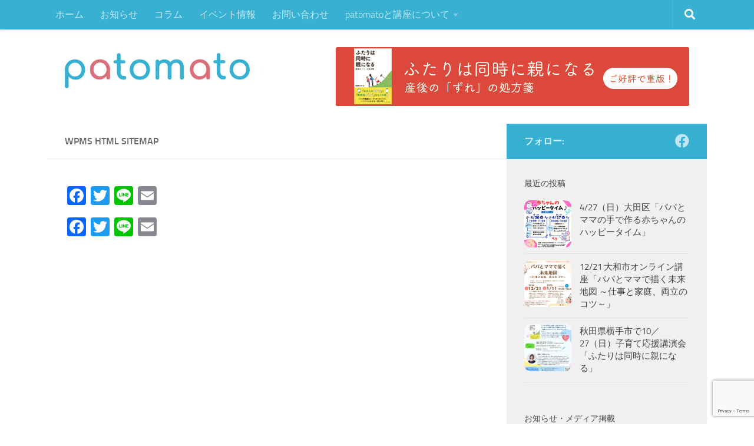

--- FILE ---
content_type: text/html; charset=UTF-8
request_url: https://patomato.com/wpms-html-sitemap/
body_size: 13062
content:
<!DOCTYPE html>
<html class="no-js" lang="ja">
<head>
  <meta charset="UTF-8">
  <meta name="viewport" content="width=device-width, initial-scale=1.0">
  <link rel="profile" href="https://gmpg.org/xfn/11" />
  <link rel="pingback" href="https://patomato.com/xmlrpc.php">

  <title>WPMS HTML Sitemap - patomato</title>
<meta name='robots' content='max-image-preview:large' />
<script>document.documentElement.className = document.documentElement.className.replace("no-js","js");</script>
<link rel='dns-prefetch' href='//static.addtoany.com' />
<link rel='dns-prefetch' href='//v0.wordpress.com' />
<link rel='dns-prefetch' href='//i0.wp.com' />
<link rel='dns-prefetch' href='//c0.wp.com' />
<link rel="alternate" type="application/rss+xml" title="patomato &raquo; フィード" href="https://patomato.com/feed/" />
<link rel="alternate" type="application/rss+xml" title="patomato &raquo; コメントフィード" href="https://patomato.com/comments/feed/" />
<script>
window._wpemojiSettings = {"baseUrl":"https:\/\/s.w.org\/images\/core\/emoji\/14.0.0\/72x72\/","ext":".png","svgUrl":"https:\/\/s.w.org\/images\/core\/emoji\/14.0.0\/svg\/","svgExt":".svg","source":{"concatemoji":"https:\/\/patomato.com\/wp-includes\/js\/wp-emoji-release.min.js?ver=6.1.9"}};
/*! This file is auto-generated */
!function(e,a,t){var n,r,o,i=a.createElement("canvas"),p=i.getContext&&i.getContext("2d");function s(e,t){var a=String.fromCharCode,e=(p.clearRect(0,0,i.width,i.height),p.fillText(a.apply(this,e),0,0),i.toDataURL());return p.clearRect(0,0,i.width,i.height),p.fillText(a.apply(this,t),0,0),e===i.toDataURL()}function c(e){var t=a.createElement("script");t.src=e,t.defer=t.type="text/javascript",a.getElementsByTagName("head")[0].appendChild(t)}for(o=Array("flag","emoji"),t.supports={everything:!0,everythingExceptFlag:!0},r=0;r<o.length;r++)t.supports[o[r]]=function(e){if(p&&p.fillText)switch(p.textBaseline="top",p.font="600 32px Arial",e){case"flag":return s([127987,65039,8205,9895,65039],[127987,65039,8203,9895,65039])?!1:!s([55356,56826,55356,56819],[55356,56826,8203,55356,56819])&&!s([55356,57332,56128,56423,56128,56418,56128,56421,56128,56430,56128,56423,56128,56447],[55356,57332,8203,56128,56423,8203,56128,56418,8203,56128,56421,8203,56128,56430,8203,56128,56423,8203,56128,56447]);case"emoji":return!s([129777,127995,8205,129778,127999],[129777,127995,8203,129778,127999])}return!1}(o[r]),t.supports.everything=t.supports.everything&&t.supports[o[r]],"flag"!==o[r]&&(t.supports.everythingExceptFlag=t.supports.everythingExceptFlag&&t.supports[o[r]]);t.supports.everythingExceptFlag=t.supports.everythingExceptFlag&&!t.supports.flag,t.DOMReady=!1,t.readyCallback=function(){t.DOMReady=!0},t.supports.everything||(n=function(){t.readyCallback()},a.addEventListener?(a.addEventListener("DOMContentLoaded",n,!1),e.addEventListener("load",n,!1)):(e.attachEvent("onload",n),a.attachEvent("onreadystatechange",function(){"complete"===a.readyState&&t.readyCallback()})),(e=t.source||{}).concatemoji?c(e.concatemoji):e.wpemoji&&e.twemoji&&(c(e.twemoji),c(e.wpemoji)))}(window,document,window._wpemojiSettings);
</script>
<style>
img.wp-smiley,
img.emoji {
	display: inline !important;
	border: none !important;
	box-shadow: none !important;
	height: 1em !important;
	width: 1em !important;
	margin: 0 0.07em !important;
	vertical-align: -0.1em !important;
	background: none !important;
	padding: 0 !important;
}
</style>
	<link rel='stylesheet' id='wp-block-library-css' href='https://c0.wp.com/c/6.1.9/wp-includes/css/dist/block-library/style.min.css' media='all' />
<style id='wp-block-library-inline-css'>
.has-text-align-justify{text-align:justify;}
</style>
<link rel='stylesheet' id='mediaelement-css' href='https://c0.wp.com/c/6.1.9/wp-includes/js/mediaelement/mediaelementplayer-legacy.min.css' media='all' />
<link rel='stylesheet' id='wp-mediaelement-css' href='https://c0.wp.com/c/6.1.9/wp-includes/js/mediaelement/wp-mediaelement.min.css' media='all' />
<link rel='stylesheet' id='classic-theme-styles-css' href='https://c0.wp.com/c/6.1.9/wp-includes/css/classic-themes.min.css' media='all' />
<style id='global-styles-inline-css'>
body{--wp--preset--color--black: #000000;--wp--preset--color--cyan-bluish-gray: #abb8c3;--wp--preset--color--white: #ffffff;--wp--preset--color--pale-pink: #f78da7;--wp--preset--color--vivid-red: #cf2e2e;--wp--preset--color--luminous-vivid-orange: #ff6900;--wp--preset--color--luminous-vivid-amber: #fcb900;--wp--preset--color--light-green-cyan: #7bdcb5;--wp--preset--color--vivid-green-cyan: #00d084;--wp--preset--color--pale-cyan-blue: #8ed1fc;--wp--preset--color--vivid-cyan-blue: #0693e3;--wp--preset--color--vivid-purple: #9b51e0;--wp--preset--gradient--vivid-cyan-blue-to-vivid-purple: linear-gradient(135deg,rgba(6,147,227,1) 0%,rgb(155,81,224) 100%);--wp--preset--gradient--light-green-cyan-to-vivid-green-cyan: linear-gradient(135deg,rgb(122,220,180) 0%,rgb(0,208,130) 100%);--wp--preset--gradient--luminous-vivid-amber-to-luminous-vivid-orange: linear-gradient(135deg,rgba(252,185,0,1) 0%,rgba(255,105,0,1) 100%);--wp--preset--gradient--luminous-vivid-orange-to-vivid-red: linear-gradient(135deg,rgba(255,105,0,1) 0%,rgb(207,46,46) 100%);--wp--preset--gradient--very-light-gray-to-cyan-bluish-gray: linear-gradient(135deg,rgb(238,238,238) 0%,rgb(169,184,195) 100%);--wp--preset--gradient--cool-to-warm-spectrum: linear-gradient(135deg,rgb(74,234,220) 0%,rgb(151,120,209) 20%,rgb(207,42,186) 40%,rgb(238,44,130) 60%,rgb(251,105,98) 80%,rgb(254,248,76) 100%);--wp--preset--gradient--blush-light-purple: linear-gradient(135deg,rgb(255,206,236) 0%,rgb(152,150,240) 100%);--wp--preset--gradient--blush-bordeaux: linear-gradient(135deg,rgb(254,205,165) 0%,rgb(254,45,45) 50%,rgb(107,0,62) 100%);--wp--preset--gradient--luminous-dusk: linear-gradient(135deg,rgb(255,203,112) 0%,rgb(199,81,192) 50%,rgb(65,88,208) 100%);--wp--preset--gradient--pale-ocean: linear-gradient(135deg,rgb(255,245,203) 0%,rgb(182,227,212) 50%,rgb(51,167,181) 100%);--wp--preset--gradient--electric-grass: linear-gradient(135deg,rgb(202,248,128) 0%,rgb(113,206,126) 100%);--wp--preset--gradient--midnight: linear-gradient(135deg,rgb(2,3,129) 0%,rgb(40,116,252) 100%);--wp--preset--duotone--dark-grayscale: url('#wp-duotone-dark-grayscale');--wp--preset--duotone--grayscale: url('#wp-duotone-grayscale');--wp--preset--duotone--purple-yellow: url('#wp-duotone-purple-yellow');--wp--preset--duotone--blue-red: url('#wp-duotone-blue-red');--wp--preset--duotone--midnight: url('#wp-duotone-midnight');--wp--preset--duotone--magenta-yellow: url('#wp-duotone-magenta-yellow');--wp--preset--duotone--purple-green: url('#wp-duotone-purple-green');--wp--preset--duotone--blue-orange: url('#wp-duotone-blue-orange');--wp--preset--font-size--small: 13px;--wp--preset--font-size--medium: 20px;--wp--preset--font-size--large: 36px;--wp--preset--font-size--x-large: 42px;--wp--preset--spacing--20: 0.44rem;--wp--preset--spacing--30: 0.67rem;--wp--preset--spacing--40: 1rem;--wp--preset--spacing--50: 1.5rem;--wp--preset--spacing--60: 2.25rem;--wp--preset--spacing--70: 3.38rem;--wp--preset--spacing--80: 5.06rem;}:where(.is-layout-flex){gap: 0.5em;}body .is-layout-flow > .alignleft{float: left;margin-inline-start: 0;margin-inline-end: 2em;}body .is-layout-flow > .alignright{float: right;margin-inline-start: 2em;margin-inline-end: 0;}body .is-layout-flow > .aligncenter{margin-left: auto !important;margin-right: auto !important;}body .is-layout-constrained > .alignleft{float: left;margin-inline-start: 0;margin-inline-end: 2em;}body .is-layout-constrained > .alignright{float: right;margin-inline-start: 2em;margin-inline-end: 0;}body .is-layout-constrained > .aligncenter{margin-left: auto !important;margin-right: auto !important;}body .is-layout-constrained > :where(:not(.alignleft):not(.alignright):not(.alignfull)){max-width: var(--wp--style--global--content-size);margin-left: auto !important;margin-right: auto !important;}body .is-layout-constrained > .alignwide{max-width: var(--wp--style--global--wide-size);}body .is-layout-flex{display: flex;}body .is-layout-flex{flex-wrap: wrap;align-items: center;}body .is-layout-flex > *{margin: 0;}:where(.wp-block-columns.is-layout-flex){gap: 2em;}.has-black-color{color: var(--wp--preset--color--black) !important;}.has-cyan-bluish-gray-color{color: var(--wp--preset--color--cyan-bluish-gray) !important;}.has-white-color{color: var(--wp--preset--color--white) !important;}.has-pale-pink-color{color: var(--wp--preset--color--pale-pink) !important;}.has-vivid-red-color{color: var(--wp--preset--color--vivid-red) !important;}.has-luminous-vivid-orange-color{color: var(--wp--preset--color--luminous-vivid-orange) !important;}.has-luminous-vivid-amber-color{color: var(--wp--preset--color--luminous-vivid-amber) !important;}.has-light-green-cyan-color{color: var(--wp--preset--color--light-green-cyan) !important;}.has-vivid-green-cyan-color{color: var(--wp--preset--color--vivid-green-cyan) !important;}.has-pale-cyan-blue-color{color: var(--wp--preset--color--pale-cyan-blue) !important;}.has-vivid-cyan-blue-color{color: var(--wp--preset--color--vivid-cyan-blue) !important;}.has-vivid-purple-color{color: var(--wp--preset--color--vivid-purple) !important;}.has-black-background-color{background-color: var(--wp--preset--color--black) !important;}.has-cyan-bluish-gray-background-color{background-color: var(--wp--preset--color--cyan-bluish-gray) !important;}.has-white-background-color{background-color: var(--wp--preset--color--white) !important;}.has-pale-pink-background-color{background-color: var(--wp--preset--color--pale-pink) !important;}.has-vivid-red-background-color{background-color: var(--wp--preset--color--vivid-red) !important;}.has-luminous-vivid-orange-background-color{background-color: var(--wp--preset--color--luminous-vivid-orange) !important;}.has-luminous-vivid-amber-background-color{background-color: var(--wp--preset--color--luminous-vivid-amber) !important;}.has-light-green-cyan-background-color{background-color: var(--wp--preset--color--light-green-cyan) !important;}.has-vivid-green-cyan-background-color{background-color: var(--wp--preset--color--vivid-green-cyan) !important;}.has-pale-cyan-blue-background-color{background-color: var(--wp--preset--color--pale-cyan-blue) !important;}.has-vivid-cyan-blue-background-color{background-color: var(--wp--preset--color--vivid-cyan-blue) !important;}.has-vivid-purple-background-color{background-color: var(--wp--preset--color--vivid-purple) !important;}.has-black-border-color{border-color: var(--wp--preset--color--black) !important;}.has-cyan-bluish-gray-border-color{border-color: var(--wp--preset--color--cyan-bluish-gray) !important;}.has-white-border-color{border-color: var(--wp--preset--color--white) !important;}.has-pale-pink-border-color{border-color: var(--wp--preset--color--pale-pink) !important;}.has-vivid-red-border-color{border-color: var(--wp--preset--color--vivid-red) !important;}.has-luminous-vivid-orange-border-color{border-color: var(--wp--preset--color--luminous-vivid-orange) !important;}.has-luminous-vivid-amber-border-color{border-color: var(--wp--preset--color--luminous-vivid-amber) !important;}.has-light-green-cyan-border-color{border-color: var(--wp--preset--color--light-green-cyan) !important;}.has-vivid-green-cyan-border-color{border-color: var(--wp--preset--color--vivid-green-cyan) !important;}.has-pale-cyan-blue-border-color{border-color: var(--wp--preset--color--pale-cyan-blue) !important;}.has-vivid-cyan-blue-border-color{border-color: var(--wp--preset--color--vivid-cyan-blue) !important;}.has-vivid-purple-border-color{border-color: var(--wp--preset--color--vivid-purple) !important;}.has-vivid-cyan-blue-to-vivid-purple-gradient-background{background: var(--wp--preset--gradient--vivid-cyan-blue-to-vivid-purple) !important;}.has-light-green-cyan-to-vivid-green-cyan-gradient-background{background: var(--wp--preset--gradient--light-green-cyan-to-vivid-green-cyan) !important;}.has-luminous-vivid-amber-to-luminous-vivid-orange-gradient-background{background: var(--wp--preset--gradient--luminous-vivid-amber-to-luminous-vivid-orange) !important;}.has-luminous-vivid-orange-to-vivid-red-gradient-background{background: var(--wp--preset--gradient--luminous-vivid-orange-to-vivid-red) !important;}.has-very-light-gray-to-cyan-bluish-gray-gradient-background{background: var(--wp--preset--gradient--very-light-gray-to-cyan-bluish-gray) !important;}.has-cool-to-warm-spectrum-gradient-background{background: var(--wp--preset--gradient--cool-to-warm-spectrum) !important;}.has-blush-light-purple-gradient-background{background: var(--wp--preset--gradient--blush-light-purple) !important;}.has-blush-bordeaux-gradient-background{background: var(--wp--preset--gradient--blush-bordeaux) !important;}.has-luminous-dusk-gradient-background{background: var(--wp--preset--gradient--luminous-dusk) !important;}.has-pale-ocean-gradient-background{background: var(--wp--preset--gradient--pale-ocean) !important;}.has-electric-grass-gradient-background{background: var(--wp--preset--gradient--electric-grass) !important;}.has-midnight-gradient-background{background: var(--wp--preset--gradient--midnight) !important;}.has-small-font-size{font-size: var(--wp--preset--font-size--small) !important;}.has-medium-font-size{font-size: var(--wp--preset--font-size--medium) !important;}.has-large-font-size{font-size: var(--wp--preset--font-size--large) !important;}.has-x-large-font-size{font-size: var(--wp--preset--font-size--x-large) !important;}
.wp-block-navigation a:where(:not(.wp-element-button)){color: inherit;}
:where(.wp-block-columns.is-layout-flex){gap: 2em;}
.wp-block-pullquote{font-size: 1.5em;line-height: 1.6;}
</style>
<link rel='stylesheet' id='contact-form-7-css' href='https://patomato.com/wp-content/plugins/contact-form-7/includes/css/styles.css?ver=5.7.5.1' media='all' />
<link rel='stylesheet' id='hueman-main-style-css' href='https://patomato.com/wp-content/themes/hueman/assets/front/css/main.min.css?ver=3.7.23' media='all' />
<style id='hueman-main-style-inline-css'>
body { font-size:1.00rem; }@media only screen and (min-width: 720px) {
        .nav > li { font-size:1.00rem; }
      }.container-inner { max-width: 1120px; }::selection { background-color: #37b0d1; }
::-moz-selection { background-color: #37b0d1; }a,a>span.hu-external::after,.themeform label .required,#flexslider-featured .flex-direction-nav .flex-next:hover,#flexslider-featured .flex-direction-nav .flex-prev:hover,.post-hover:hover .post-title a,.post-title a:hover,.sidebar.s1 .post-nav li a:hover i,.content .post-nav li a:hover i,.post-related a:hover,.sidebar.s1 .widget_rss ul li a,#footer .widget_rss ul li a,.sidebar.s1 .widget_calendar a,#footer .widget_calendar a,.sidebar.s1 .alx-tab .tab-item-category a,.sidebar.s1 .alx-posts .post-item-category a,.sidebar.s1 .alx-tab li:hover .tab-item-title a,.sidebar.s1 .alx-tab li:hover .tab-item-comment a,.sidebar.s1 .alx-posts li:hover .post-item-title a,#footer .alx-tab .tab-item-category a,#footer .alx-posts .post-item-category a,#footer .alx-tab li:hover .tab-item-title a,#footer .alx-tab li:hover .tab-item-comment a,#footer .alx-posts li:hover .post-item-title a,.comment-tabs li.active a,.comment-awaiting-moderation,.child-menu a:hover,.child-menu .current_page_item > a,.wp-pagenavi a{ color: #37b0d1; }input[type="submit"],.themeform button[type="submit"],.sidebar.s1 .sidebar-top,.sidebar.s1 .sidebar-toggle,#flexslider-featured .flex-control-nav li a.flex-active,.post-tags a:hover,.sidebar.s1 .widget_calendar caption,#footer .widget_calendar caption,.author-bio .bio-avatar:after,.commentlist li.bypostauthor > .comment-body:after,.commentlist li.comment-author-admin > .comment-body:after{ background-color: #37b0d1; }.post-format .format-container { border-color: #37b0d1; }.sidebar.s1 .alx-tabs-nav li.active a,#footer .alx-tabs-nav li.active a,.comment-tabs li.active a,.wp-pagenavi a:hover,.wp-pagenavi a:active,.wp-pagenavi span.current{ border-bottom-color: #37b0d1!important; }.sidebar.s2 .post-nav li a:hover i,
.sidebar.s2 .widget_rss ul li a,
.sidebar.s2 .widget_calendar a,
.sidebar.s2 .alx-tab .tab-item-category a,
.sidebar.s2 .alx-posts .post-item-category a,
.sidebar.s2 .alx-tab li:hover .tab-item-title a,
.sidebar.s2 .alx-tab li:hover .tab-item-comment a,
.sidebar.s2 .alx-posts li:hover .post-item-title a { color: #da6f79; }
.sidebar.s2 .sidebar-top,.sidebar.s2 .sidebar-toggle,.post-comments,.jp-play-bar,.jp-volume-bar-value,.sidebar.s2 .widget_calendar caption{ background-color: #da6f79; }.sidebar.s2 .alx-tabs-nav li.active a { border-bottom-color: #da6f79; }
.post-comments::before { border-right-color: #da6f79; }
      .search-expand,
              #nav-topbar.nav-container { background-color: #37b0d1}@media only screen and (min-width: 720px) {
                #nav-topbar .nav ul { background-color: #37b0d1; }
              }.is-scrolled #header .nav-container.desktop-sticky,
              .is-scrolled #header .search-expand { background-color: #37b0d1; background-color: rgba(55,176,209,0.90) }.is-scrolled .topbar-transparent #nav-topbar.desktop-sticky .nav ul { background-color: #37b0d1; background-color: rgba(55,176,209,0.95) }#header { background-color: #ffffff; }
@media only screen and (min-width: 720px) {
  #nav-header .nav ul { background-color: #ffffff; }
}
        #header #nav-mobile { background-color: #37b0d1; }.is-scrolled #header #nav-mobile { background-color: #37b0d1; background-color: rgba(55,176,209,0.90) }#nav-header.nav-container, #main-header-search .search-expand { background-color: #ffffff; }
@media only screen and (min-width: 720px) {
  #nav-header .nav ul { background-color: #ffffff; }
}
        #footer-bottom { background-color: #37b0d1; }img { -webkit-border-radius: 10px; border-radius: 10px; }body { background-color: #ffffff; }
</style>
<link rel='stylesheet' id='theme-stylesheet-css' href='https://patomato.com/wp-content/themes/patomato/style.css?ver=1.0' media='all' />
<link rel='stylesheet' id='hueman-font-awesome-css' href='https://patomato.com/wp-content/themes/hueman/assets/front/css/font-awesome.min.css?ver=3.7.23' media='all' />
<link rel='stylesheet' id='addtoany-css' href='https://patomato.com/wp-content/plugins/add-to-any/addtoany.min.css?ver=1.16' media='all' />
<link rel='stylesheet' id='jetpack_css-css' href='https://c0.wp.com/p/jetpack/12.0.2/css/jetpack.css' media='all' />
<script id='addtoany-core-js-before'>
window.a2a_config=window.a2a_config||{};a2a_config.callbacks=[];a2a_config.overlays=[];a2a_config.templates={};a2a_localize = {
	Share: "共有",
	Save: "ブックマーク",
	Subscribe: "購読",
	Email: "メール",
	Bookmark: "ブックマーク",
	ShowAll: "すべて表示する",
	ShowLess: "小さく表示する",
	FindServices: "サービスを探す",
	FindAnyServiceToAddTo: "追加するサービスを今すぐ探す",
	PoweredBy: "Powered by",
	ShareViaEmail: "メールでシェアする",
	SubscribeViaEmail: "メールで購読する",
	BookmarkInYourBrowser: "ブラウザにブックマーク",
	BookmarkInstructions: "このページをブックマークするには、 Ctrl+D または \u2318+D を押下。",
	AddToYourFavorites: "お気に入りに追加",
	SendFromWebOrProgram: "任意のメールアドレスまたはメールプログラムから送信",
	EmailProgram: "メールプログラム",
	More: "詳細&#8230;",
	ThanksForSharing: "共有ありがとうございます !",
	ThanksForFollowing: "フォローありがとうございます !"
};
</script>
<script defer src='https://static.addtoany.com/menu/page.js' id='addtoany-core-js'></script>
<script src='https://c0.wp.com/c/6.1.9/wp-includes/js/jquery/jquery.min.js' id='jquery-core-js'></script>
<script src='https://c0.wp.com/c/6.1.9/wp-includes/js/jquery/jquery-migrate.min.js' id='jquery-migrate-js'></script>
<script defer src='https://patomato.com/wp-content/plugins/add-to-any/addtoany.min.js?ver=1.1' id='addtoany-jquery-js'></script>
<link rel="https://api.w.org/" href="https://patomato.com/wp-json/" /><link rel="alternate" type="application/json" href="https://patomato.com/wp-json/wp/v2/pages/2297" /><link rel="EditURI" type="application/rsd+xml" title="RSD" href="https://patomato.com/xmlrpc.php?rsd" />
<link rel="wlwmanifest" type="application/wlwmanifest+xml" href="https://patomato.com/wp-includes/wlwmanifest.xml" />
<meta name="generator" content="WordPress 6.1.9" />
<link rel='shortlink' href='https://wp.me/P5K9OZ-B3' />
<link rel="alternate" type="application/json+oembed" href="https://patomato.com/wp-json/oembed/1.0/embed?url=https%3A%2F%2Fpatomato.com%2Fwpms-html-sitemap%2F" />
<link rel="alternate" type="text/xml+oembed" href="https://patomato.com/wp-json/oembed/1.0/embed?url=https%3A%2F%2Fpatomato.com%2Fwpms-html-sitemap%2F&#038;format=xml" />
	<style>img#wpstats{display:none}</style>
		    <link rel="preload" as="font" type="font/woff2" href="https://patomato.com/wp-content/themes/hueman/assets/front/webfonts/fa-brands-400.woff2?v=5.15.2" crossorigin="anonymous"/>
    <link rel="preload" as="font" type="font/woff2" href="https://patomato.com/wp-content/themes/hueman/assets/front/webfonts/fa-regular-400.woff2?v=5.15.2" crossorigin="anonymous"/>
    <link rel="preload" as="font" type="font/woff2" href="https://patomato.com/wp-content/themes/hueman/assets/front/webfonts/fa-solid-900.woff2?v=5.15.2" crossorigin="anonymous"/>
  <link rel="preload" as="font" type="font/woff" href="https://patomato.com/wp-content/themes/hueman/assets/front/fonts/titillium-light-webfont.woff" crossorigin="anonymous"/>
<link rel="preload" as="font" type="font/woff" href="https://patomato.com/wp-content/themes/hueman/assets/front/fonts/titillium-lightitalic-webfont.woff" crossorigin="anonymous"/>
<link rel="preload" as="font" type="font/woff" href="https://patomato.com/wp-content/themes/hueman/assets/front/fonts/titillium-regular-webfont.woff" crossorigin="anonymous"/>
<link rel="preload" as="font" type="font/woff" href="https://patomato.com/wp-content/themes/hueman/assets/front/fonts/titillium-regularitalic-webfont.woff" crossorigin="anonymous"/>
<link rel="preload" as="font" type="font/woff" href="https://patomato.com/wp-content/themes/hueman/assets/front/fonts/titillium-semibold-webfont.woff" crossorigin="anonymous"/>
<style>
  /*  base : fonts
/* ------------------------------------ */
body { font-family: "Titillium", Arial, sans-serif; }
@font-face {
  font-family: 'Titillium';
  src: url('https://patomato.com/wp-content/themes/hueman/assets/front/fonts/titillium-light-webfont.eot');
  src: url('https://patomato.com/wp-content/themes/hueman/assets/front/fonts/titillium-light-webfont.svg#titillium-light-webfont') format('svg'),
     url('https://patomato.com/wp-content/themes/hueman/assets/front/fonts/titillium-light-webfont.eot?#iefix') format('embedded-opentype'),
     url('https://patomato.com/wp-content/themes/hueman/assets/front/fonts/titillium-light-webfont.woff') format('woff'),
     url('https://patomato.com/wp-content/themes/hueman/assets/front/fonts/titillium-light-webfont.ttf') format('truetype');
  font-weight: 300;
  font-style: normal;
}
@font-face {
  font-family: 'Titillium';
  src: url('https://patomato.com/wp-content/themes/hueman/assets/front/fonts/titillium-lightitalic-webfont.eot');
  src: url('https://patomato.com/wp-content/themes/hueman/assets/front/fonts/titillium-lightitalic-webfont.svg#titillium-lightitalic-webfont') format('svg'),
     url('https://patomato.com/wp-content/themes/hueman/assets/front/fonts/titillium-lightitalic-webfont.eot?#iefix') format('embedded-opentype'),
     url('https://patomato.com/wp-content/themes/hueman/assets/front/fonts/titillium-lightitalic-webfont.woff') format('woff'),
     url('https://patomato.com/wp-content/themes/hueman/assets/front/fonts/titillium-lightitalic-webfont.ttf') format('truetype');
  font-weight: 300;
  font-style: italic;
}
@font-face {
  font-family: 'Titillium';
  src: url('https://patomato.com/wp-content/themes/hueman/assets/front/fonts/titillium-regular-webfont.eot');
  src: url('https://patomato.com/wp-content/themes/hueman/assets/front/fonts/titillium-regular-webfont.svg#titillium-regular-webfont') format('svg'),
     url('https://patomato.com/wp-content/themes/hueman/assets/front/fonts/titillium-regular-webfont.eot?#iefix') format('embedded-opentype'),
     url('https://patomato.com/wp-content/themes/hueman/assets/front/fonts/titillium-regular-webfont.woff') format('woff'),
     url('https://patomato.com/wp-content/themes/hueman/assets/front/fonts/titillium-regular-webfont.ttf') format('truetype');
  font-weight: 400;
  font-style: normal;
}
@font-face {
  font-family: 'Titillium';
  src: url('https://patomato.com/wp-content/themes/hueman/assets/front/fonts/titillium-regularitalic-webfont.eot');
  src: url('https://patomato.com/wp-content/themes/hueman/assets/front/fonts/titillium-regularitalic-webfont.svg#titillium-regular-webfont') format('svg'),
     url('https://patomato.com/wp-content/themes/hueman/assets/front/fonts/titillium-regularitalic-webfont.eot?#iefix') format('embedded-opentype'),
     url('https://patomato.com/wp-content/themes/hueman/assets/front/fonts/titillium-regularitalic-webfont.woff') format('woff'),
     url('https://patomato.com/wp-content/themes/hueman/assets/front/fonts/titillium-regularitalic-webfont.ttf') format('truetype');
  font-weight: 400;
  font-style: italic;
}
@font-face {
    font-family: 'Titillium';
    src: url('https://patomato.com/wp-content/themes/hueman/assets/front/fonts/titillium-semibold-webfont.eot');
    src: url('https://patomato.com/wp-content/themes/hueman/assets/front/fonts/titillium-semibold-webfont.svg#titillium-semibold-webfont') format('svg'),
         url('https://patomato.com/wp-content/themes/hueman/assets/front/fonts/titillium-semibold-webfont.eot?#iefix') format('embedded-opentype'),
         url('https://patomato.com/wp-content/themes/hueman/assets/front/fonts/titillium-semibold-webfont.woff') format('woff'),
         url('https://patomato.com/wp-content/themes/hueman/assets/front/fonts/titillium-semibold-webfont.ttf') format('truetype');
  font-weight: 600;
  font-style: normal;
}
</style>
  <!--[if lt IE 9]>
<script src="https://patomato.com/wp-content/themes/hueman/assets/front/js/ie/html5shiv-printshiv.min.js"></script>
<script src="https://patomato.com/wp-content/themes/hueman/assets/front/js/ie/selectivizr.js"></script>
<![endif]-->
<link rel="canonical" href="https://patomato.com/wpms-html-sitemap/" />
<meta name="title" content="WPMS HTML Sitemap - patomato" /><link rel="icon" href="https://i0.wp.com/patomato.com/wp-content/uploads/2023/02/cropped-icon.png?fit=32%2C32&#038;ssl=1" sizes="32x32" />
<link rel="icon" href="https://i0.wp.com/patomato.com/wp-content/uploads/2023/02/cropped-icon.png?fit=192%2C192&#038;ssl=1" sizes="192x192" />
<link rel="apple-touch-icon" href="https://i0.wp.com/patomato.com/wp-content/uploads/2023/02/cropped-icon.png?fit=180%2C180&#038;ssl=1" />
<meta name="msapplication-TileImage" content="https://i0.wp.com/patomato.com/wp-content/uploads/2023/02/cropped-icon.png?fit=270%2C270&#038;ssl=1" />
<script async src="https://www.googletagmanager.com/gtag/js?id=
366750158"></script>
<script>
    window.dataLayer = window.dataLayer || [];
    function gtag(){dataLayer.push(arguments);}
    gtag('js', new Date());

    gtag('config', '366750158');
</script>
<!--End WPMS Google Analytics 4 property tracking js code-->    
<!-- patomato edited font関連追加 -->
<script src="//use.typekit.net/pcm0ucq.js"></script>
<script>try{Typekit.load();}catch(e){}</script>
<script type="text/javascript" src="//webfont.fontplus.jp/accessor/script/fontplus.js?pJgNKBjDc4Y%3D&aa=1" charset="utf-8"></script>
<!-- /patomato edited font関連追加 -->
</head>

<body class="page-template-default page page-id-2297 wp-custom-logo wp-embed-responsive col-2cl full-width topbar-enabled header-desktop-sticky hueman-3-7-23-with-child-theme chrome">
<svg xmlns="http://www.w3.org/2000/svg" viewBox="0 0 0 0" width="0" height="0" focusable="false" role="none" style="visibility: hidden; position: absolute; left: -9999px; overflow: hidden;" ><defs><filter id="wp-duotone-dark-grayscale"><feColorMatrix color-interpolation-filters="sRGB" type="matrix" values=" .299 .587 .114 0 0 .299 .587 .114 0 0 .299 .587 .114 0 0 .299 .587 .114 0 0 " /><feComponentTransfer color-interpolation-filters="sRGB" ><feFuncR type="table" tableValues="0 0.49803921568627" /><feFuncG type="table" tableValues="0 0.49803921568627" /><feFuncB type="table" tableValues="0 0.49803921568627" /><feFuncA type="table" tableValues="1 1" /></feComponentTransfer><feComposite in2="SourceGraphic" operator="in" /></filter></defs></svg><svg xmlns="http://www.w3.org/2000/svg" viewBox="0 0 0 0" width="0" height="0" focusable="false" role="none" style="visibility: hidden; position: absolute; left: -9999px; overflow: hidden;" ><defs><filter id="wp-duotone-grayscale"><feColorMatrix color-interpolation-filters="sRGB" type="matrix" values=" .299 .587 .114 0 0 .299 .587 .114 0 0 .299 .587 .114 0 0 .299 .587 .114 0 0 " /><feComponentTransfer color-interpolation-filters="sRGB" ><feFuncR type="table" tableValues="0 1" /><feFuncG type="table" tableValues="0 1" /><feFuncB type="table" tableValues="0 1" /><feFuncA type="table" tableValues="1 1" /></feComponentTransfer><feComposite in2="SourceGraphic" operator="in" /></filter></defs></svg><svg xmlns="http://www.w3.org/2000/svg" viewBox="0 0 0 0" width="0" height="0" focusable="false" role="none" style="visibility: hidden; position: absolute; left: -9999px; overflow: hidden;" ><defs><filter id="wp-duotone-purple-yellow"><feColorMatrix color-interpolation-filters="sRGB" type="matrix" values=" .299 .587 .114 0 0 .299 .587 .114 0 0 .299 .587 .114 0 0 .299 .587 .114 0 0 " /><feComponentTransfer color-interpolation-filters="sRGB" ><feFuncR type="table" tableValues="0.54901960784314 0.98823529411765" /><feFuncG type="table" tableValues="0 1" /><feFuncB type="table" tableValues="0.71764705882353 0.25490196078431" /><feFuncA type="table" tableValues="1 1" /></feComponentTransfer><feComposite in2="SourceGraphic" operator="in" /></filter></defs></svg><svg xmlns="http://www.w3.org/2000/svg" viewBox="0 0 0 0" width="0" height="0" focusable="false" role="none" style="visibility: hidden; position: absolute; left: -9999px; overflow: hidden;" ><defs><filter id="wp-duotone-blue-red"><feColorMatrix color-interpolation-filters="sRGB" type="matrix" values=" .299 .587 .114 0 0 .299 .587 .114 0 0 .299 .587 .114 0 0 .299 .587 .114 0 0 " /><feComponentTransfer color-interpolation-filters="sRGB" ><feFuncR type="table" tableValues="0 1" /><feFuncG type="table" tableValues="0 0.27843137254902" /><feFuncB type="table" tableValues="0.5921568627451 0.27843137254902" /><feFuncA type="table" tableValues="1 1" /></feComponentTransfer><feComposite in2="SourceGraphic" operator="in" /></filter></defs></svg><svg xmlns="http://www.w3.org/2000/svg" viewBox="0 0 0 0" width="0" height="0" focusable="false" role="none" style="visibility: hidden; position: absolute; left: -9999px; overflow: hidden;" ><defs><filter id="wp-duotone-midnight"><feColorMatrix color-interpolation-filters="sRGB" type="matrix" values=" .299 .587 .114 0 0 .299 .587 .114 0 0 .299 .587 .114 0 0 .299 .587 .114 0 0 " /><feComponentTransfer color-interpolation-filters="sRGB" ><feFuncR type="table" tableValues="0 0" /><feFuncG type="table" tableValues="0 0.64705882352941" /><feFuncB type="table" tableValues="0 1" /><feFuncA type="table" tableValues="1 1" /></feComponentTransfer><feComposite in2="SourceGraphic" operator="in" /></filter></defs></svg><svg xmlns="http://www.w3.org/2000/svg" viewBox="0 0 0 0" width="0" height="0" focusable="false" role="none" style="visibility: hidden; position: absolute; left: -9999px; overflow: hidden;" ><defs><filter id="wp-duotone-magenta-yellow"><feColorMatrix color-interpolation-filters="sRGB" type="matrix" values=" .299 .587 .114 0 0 .299 .587 .114 0 0 .299 .587 .114 0 0 .299 .587 .114 0 0 " /><feComponentTransfer color-interpolation-filters="sRGB" ><feFuncR type="table" tableValues="0.78039215686275 1" /><feFuncG type="table" tableValues="0 0.94901960784314" /><feFuncB type="table" tableValues="0.35294117647059 0.47058823529412" /><feFuncA type="table" tableValues="1 1" /></feComponentTransfer><feComposite in2="SourceGraphic" operator="in" /></filter></defs></svg><svg xmlns="http://www.w3.org/2000/svg" viewBox="0 0 0 0" width="0" height="0" focusable="false" role="none" style="visibility: hidden; position: absolute; left: -9999px; overflow: hidden;" ><defs><filter id="wp-duotone-purple-green"><feColorMatrix color-interpolation-filters="sRGB" type="matrix" values=" .299 .587 .114 0 0 .299 .587 .114 0 0 .299 .587 .114 0 0 .299 .587 .114 0 0 " /><feComponentTransfer color-interpolation-filters="sRGB" ><feFuncR type="table" tableValues="0.65098039215686 0.40392156862745" /><feFuncG type="table" tableValues="0 1" /><feFuncB type="table" tableValues="0.44705882352941 0.4" /><feFuncA type="table" tableValues="1 1" /></feComponentTransfer><feComposite in2="SourceGraphic" operator="in" /></filter></defs></svg><svg xmlns="http://www.w3.org/2000/svg" viewBox="0 0 0 0" width="0" height="0" focusable="false" role="none" style="visibility: hidden; position: absolute; left: -9999px; overflow: hidden;" ><defs><filter id="wp-duotone-blue-orange"><feColorMatrix color-interpolation-filters="sRGB" type="matrix" values=" .299 .587 .114 0 0 .299 .587 .114 0 0 .299 .587 .114 0 0 .299 .587 .114 0 0 " /><feComponentTransfer color-interpolation-filters="sRGB" ><feFuncR type="table" tableValues="0.098039215686275 1" /><feFuncG type="table" tableValues="0 0.66274509803922" /><feFuncB type="table" tableValues="0.84705882352941 0.41960784313725" /><feFuncA type="table" tableValues="1 1" /></feComponentTransfer><feComposite in2="SourceGraphic" operator="in" /></filter></defs></svg><div id="wrapper">
  <a class="screen-reader-text skip-link" href="#content">コンテンツへスキップ</a>
  
  <header id="header" class="both-menus-mobile-on two-mobile-menus both_menus header-ads-desktop header-ads-mobile topbar-transparent no-header-img">
  
        <nav class="nav-container group desktop-menu desktop-sticky " id="nav-topbar" data-menu-id="header-1">
                <!-- <div class="ham__navbar-toggler collapsed" aria-expanded="false">
          <div class="ham__navbar-span-wrapper">
            <span class="ham-toggler-menu__span"></span>
          </div>
        </div> -->
        <button class="ham__navbar-toggler-two collapsed" title="Menu" aria-expanded="false">
          <span class="ham__navbar-span-wrapper">
            <span class="line line-1"></span>
            <span class="line line-2"></span>
            <span class="line line-3"></span>
          </span>
        </button>
              <div class="nav-text"></div>
  <div class="topbar-toggle-down">
    <i class="fas fa-angle-double-down" aria-hidden="true" data-toggle="down" title="メニューを展開"></i>
    <i class="fas fa-angle-double-up" aria-hidden="true" data-toggle="up" title="メニューを閉じる"></i>
  </div>
  <div class="nav-wrap container">
    <ul id="menu-main" class="nav container-inner group"><li id="menu-item-79" class="menu-item menu-item-type-custom menu-item-object-custom menu-item-home menu-item-79"><a href="https://patomato.com/">ホーム</a></li>
<li id="menu-item-1351" class="menu-item menu-item-type-taxonomy menu-item-object-category menu-item-1351"><a href="https://patomato.com/category/information/">お知らせ</a></li>
<li id="menu-item-423" class="menu-item menu-item-type-taxonomy menu-item-object-category menu-item-423"><a href="https://patomato.com/category/column/">コラム</a></li>
<li id="menu-item-844" class="menu-item menu-item-type-taxonomy menu-item-object-category menu-item-844"><a href="https://patomato.com/category/news/">イベント情報</a></li>
<li id="menu-item-20" class="menu-item menu-item-type-post_type menu-item-object-page menu-item-20"><a href="https://patomato.com/contact/">お問い合わせ</a></li>
<li id="menu-item-21" class="menu-item menu-item-type-post_type menu-item-object-page menu-item-has-children menu-item-21"><a href="https://patomato.com/aboutpatomato/">patomatoと講座について</a>
<ul class="sub-menu">
	<li id="menu-item-23" class="menu-item menu-item-type-post_type menu-item-object-page menu-item-23"><a href="https://patomato.com/oyaoya/">パパママ向け講座</a></li>
</ul>
</li>
</ul>  </div>
      <div id="topbar-header-search" class="container">
      <div class="container-inner">
        <button class="toggle-search"><i class="fas fa-search"></i></button>
        <div class="search-expand">
          <div class="search-expand-inner"><form role="search" method="get" class="search-form" action="https://patomato.com/">
				<label>
					<span class="screen-reader-text">検索:</span>
					<input type="search" class="search-field" placeholder="検索&hellip;" value="" name="s" />
				</label>
				<input type="submit" class="search-submit" value="検索" />
			</form></div>
        </div>
      </div><!--/.container-inner-->
    </div><!--/.container-->
  
</nav><!--/#nav-topbar-->  
  <div class="container group">
        <div class="container-inner">

                    <div class="group hu-pad central-header-zone">
                  <div class="logo-tagline-group">
                      <p class="site-title">                  <a class="custom-logo-link" href="https://patomato.com/" rel="home" title="patomato | ホームページ"><img src="https://i0.wp.com/patomato.com/wp-content/uploads/2023/02/cropped-logo.png?fit=968%2C185&#038;ssl=1" alt="patomato" width="968" height="185"/></a>                </p>                                        </div>

                                        <div id="header-widgets">
                          <div id="custom_html-6" class="widget_text widget widget_custom_html"><div class="textwidget custom-html-widget"><div style="display: inline;">
<a href="http://amzn.to/2BMOxMk" target="_blank" rel="noopener"><img src="https://i0.wp.com/patomato.com/wp-content/uploads/2018/07/web-banner.png?ssl=1" style="max-width:100%; heght: auto; border-radius:3px;" alt="ふたりは同時に親になる産後のずれの処方箋" data-recalc-dims="1"></a>
</div></div></div>                      </div><!--/#header-ads-->
                                </div>
      
      
    </div><!--/.container-inner-->
      </div><!--/.container-->

</header><!--/#header-->
  
  <div class="container" id="page">
    <div class="container-inner">
            <div class="main">
        <div class="main-inner group">
          
              <main class="content" id="content">
              <div class="page-title hu-pad group">
          	    		<h1>WPMS HTML Sitemap</h1>
    	
    </div><!--/.page-title-->
          <div class="hu-pad group">
            
  <article class="group post-2297 page type-page status-publish hentry">

    
    <div class="entry themeform">
      <div class="addtoany_share_save_container addtoany_content addtoany_content_top"><div class="a2a_kit a2a_kit_size_32 addtoany_list" data-a2a-url="https://patomato.com/wpms-html-sitemap/" data-a2a-title="WPMS HTML Sitemap"><a class="a2a_button_facebook" href="https://www.addtoany.com/add_to/facebook?linkurl=https%3A%2F%2Fpatomato.com%2Fwpms-html-sitemap%2F&amp;linkname=WPMS%20HTML%20Sitemap" title="Facebook" rel="nofollow noopener" target="_blank"></a><a class="a2a_button_twitter" href="https://www.addtoany.com/add_to/twitter?linkurl=https%3A%2F%2Fpatomato.com%2Fwpms-html-sitemap%2F&amp;linkname=WPMS%20HTML%20Sitemap" title="Twitter" rel="nofollow noopener" target="_blank"></a><a class="a2a_button_line" href="https://www.addtoany.com/add_to/line?linkurl=https%3A%2F%2Fpatomato.com%2Fwpms-html-sitemap%2F&amp;linkname=WPMS%20HTML%20Sitemap" title="Line" rel="nofollow noopener" target="_blank"></a><a class="a2a_button_email" href="https://www.addtoany.com/add_to/email?linkurl=https%3A%2F%2Fpatomato.com%2Fwpms-html-sitemap%2F&amp;linkname=WPMS%20HTML%20Sitemap" title="Email" rel="nofollow noopener" target="_blank"></a></div></div><div class="addtoany_share_save_container addtoany_content addtoany_content_bottom"><div class="a2a_kit a2a_kit_size_32 addtoany_list" data-a2a-url="https://patomato.com/wpms-html-sitemap/" data-a2a-title="WPMS HTML Sitemap"><a class="a2a_button_facebook" href="https://www.addtoany.com/add_to/facebook?linkurl=https%3A%2F%2Fpatomato.com%2Fwpms-html-sitemap%2F&amp;linkname=WPMS%20HTML%20Sitemap" title="Facebook" rel="nofollow noopener" target="_blank"></a><a class="a2a_button_twitter" href="https://www.addtoany.com/add_to/twitter?linkurl=https%3A%2F%2Fpatomato.com%2Fwpms-html-sitemap%2F&amp;linkname=WPMS%20HTML%20Sitemap" title="Twitter" rel="nofollow noopener" target="_blank"></a><a class="a2a_button_line" href="https://www.addtoany.com/add_to/line?linkurl=https%3A%2F%2Fpatomato.com%2Fwpms-html-sitemap%2F&amp;linkname=WPMS%20HTML%20Sitemap" title="Line" rel="nofollow noopener" target="_blank"></a><a class="a2a_button_email" href="https://www.addtoany.com/add_to/email?linkurl=https%3A%2F%2Fpatomato.com%2Fwpms-html-sitemap%2F&amp;linkname=WPMS%20HTML%20Sitemap" title="Email" rel="nofollow noopener" target="_blank"></a></div></div>      <nav class="pagination group">
              </nav><!--/.pagination-->
      <div class="clear"></div>
    </div><!--/.entry-->

  </article>

  
          </div><!--/.hu-pad-->
            </main><!--/.content-->
          

	<div class="sidebar s1 collapsed" data-position="right" data-layout="col-2cl" data-sb-id="s1">

		<button class="sidebar-toggle" title="サイドバーを展開"><i class="fas sidebar-toggle-arrows"></i></button>

		<div class="sidebar-content">

			           			<div class="sidebar-top group">
                        <p>フォロー:</p>                    <ul class="social-links"><li><a rel="nofollow noopener noreferrer" class="social-tooltip"  title="Facebook" aria-label="Facebook" href="https://www.facebook.com/patomato.futari/" target="_blank"  style="color:rgba(255,255,255,0.7)"><i class="fab fa-facebook"></i></a></li></ul>  			</div>
			
			
			
			<div id="alxtabs-12" class="widget widget_hu_tabs">
<h3 class="widget-title">最近の投稿</h3>
	<div class="alx-tabs-container">


		
			
			<ul id="tab-recent-12" class="alx-tab group thumbs-enabled">
        								<li>

										<div class="tab-item-thumbnail">
						<a href="https://patomato.com/news/2025/03/2477/">
							<img  width="80" height="80"  src="[data-uri]" data-src="https://i0.wp.com/patomato.com/wp-content/uploads/2025/03/otaku2025.png?resize=80%2C80&amp;ssl=1"  class="attachment-thumb-small size-thumb-small wp-post-image" alt="" decoding="async" loading="eager" data-srcset="https://i0.wp.com/patomato.com/wp-content/uploads/2025/03/otaku2025.png?resize=80%2C80&amp;ssl=1 80w, https://i0.wp.com/patomato.com/wp-content/uploads/2025/03/otaku2025.png?zoom=2&amp;resize=80%2C80&amp;ssl=1 160w, https://i0.wp.com/patomato.com/wp-content/uploads/2025/03/otaku2025.png?zoom=3&amp;resize=80%2C80&amp;ssl=1 240w" data-sizes="(max-width: 80px) 100vw, 80px" />																											</a>
					</div>
					
					<div class="tab-item-inner group">
												<p class="tab-item-title"><a href="https://patomato.com/news/2025/03/2477/" rel="bookmark">4/27（日）大田区「パパとママの手で作る赤ちゃんのハッピータイム」</a></p>
											</div>

				</li>
								<li>

										<div class="tab-item-thumbnail">
						<a href="https://patomato.com/news/2024/12/2470/">
							<img  width="80" height="80"  src="[data-uri]" data-src="https://i0.wp.com/patomato.com/wp-content/uploads/2024/12/main.png?resize=80%2C80&amp;ssl=1"  class="attachment-thumb-small size-thumb-small wp-post-image" alt="" decoding="async" loading="eager" data-srcset="https://i0.wp.com/patomato.com/wp-content/uploads/2024/12/main.png?resize=80%2C80&amp;ssl=1 80w, https://i0.wp.com/patomato.com/wp-content/uploads/2024/12/main.png?zoom=2&amp;resize=80%2C80&amp;ssl=1 160w, https://i0.wp.com/patomato.com/wp-content/uploads/2024/12/main.png?zoom=3&amp;resize=80%2C80&amp;ssl=1 240w" data-sizes="(max-width: 80px) 100vw, 80px" />																											</a>
					</div>
					
					<div class="tab-item-inner group">
												<p class="tab-item-title"><a href="https://patomato.com/news/2024/12/2470/" rel="bookmark">12/21 大和市オンライン講座「パパとママで描く未来地図 ～仕事と家庭、両立のコツ～」</a></p>
											</div>

				</li>
								<li>

										<div class="tab-item-thumbnail">
						<a href="https://patomato.com/news/2024/10/2449/">
							<img  width="80" height="80"  src="[data-uri]" data-src="https://i0.wp.com/patomato.com/wp-content/uploads/2024/09/1027kouen.jpg?resize=80%2C80&amp;ssl=1"  class="attachment-thumb-small size-thumb-small wp-post-image" alt="" decoding="async" loading="eager" data-srcset="https://i0.wp.com/patomato.com/wp-content/uploads/2024/09/1027kouen.jpg?resize=80%2C80&amp;ssl=1 80w, https://i0.wp.com/patomato.com/wp-content/uploads/2024/09/1027kouen.jpg?zoom=2&amp;resize=80%2C80&amp;ssl=1 160w, https://i0.wp.com/patomato.com/wp-content/uploads/2024/09/1027kouen.jpg?zoom=3&amp;resize=80%2C80&amp;ssl=1 240w" data-sizes="(max-width: 80px) 100vw, 80px" />																											</a>
					</div>
					
					<div class="tab-item-inner group">
												<p class="tab-item-title"><a href="https://patomato.com/news/2024/10/2449/" rel="bookmark">秋田県横手市で10／27（日）子育て応援講演会「ふたりは同時に親になる」</a></p>
											</div>

				</li>
								        			</ul><!--/.alx-tab-->

		

		

		
			</div>

</div>
<div id="alxtabs-7" class="widget widget_hu_tabs">
<h3 class="widget-title">お知らせ・メディア掲載</h3>
	<div class="alx-tabs-container">


		
			
			<ul id="tab-recent-7" class="alx-tab group thumbs-enabled">
        								<li>

										<div class="tab-item-thumbnail">
						<a href="https://patomato.com/news/2025/03/2477/">
							<img  width="80" height="80"  src="[data-uri]" data-src="https://i0.wp.com/patomato.com/wp-content/uploads/2025/03/otaku2025.png?resize=80%2C80&amp;ssl=1"  class="attachment-thumb-small size-thumb-small wp-post-image" alt="" decoding="async" loading="eager" data-srcset="https://i0.wp.com/patomato.com/wp-content/uploads/2025/03/otaku2025.png?resize=80%2C80&amp;ssl=1 80w, https://i0.wp.com/patomato.com/wp-content/uploads/2025/03/otaku2025.png?zoom=2&amp;resize=80%2C80&amp;ssl=1 160w, https://i0.wp.com/patomato.com/wp-content/uploads/2025/03/otaku2025.png?zoom=3&amp;resize=80%2C80&amp;ssl=1 240w" data-sizes="(max-width: 80px) 100vw, 80px" />																											</a>
					</div>
					
					<div class="tab-item-inner group">
												<p class="tab-item-title"><a href="https://patomato.com/news/2025/03/2477/" rel="bookmark">4/27（日）大田区「パパとママの手で作る赤ちゃんのハッピータイム」</a></p>
											</div>

				</li>
								<li>

										<div class="tab-item-thumbnail">
						<a href="https://patomato.com/news/2024/12/2470/">
							<img  width="80" height="80"  src="[data-uri]" data-src="https://i0.wp.com/patomato.com/wp-content/uploads/2024/12/main.png?resize=80%2C80&amp;ssl=1"  class="attachment-thumb-small size-thumb-small wp-post-image" alt="" decoding="async" loading="eager" data-srcset="https://i0.wp.com/patomato.com/wp-content/uploads/2024/12/main.png?resize=80%2C80&amp;ssl=1 80w, https://i0.wp.com/patomato.com/wp-content/uploads/2024/12/main.png?zoom=2&amp;resize=80%2C80&amp;ssl=1 160w, https://i0.wp.com/patomato.com/wp-content/uploads/2024/12/main.png?zoom=3&amp;resize=80%2C80&amp;ssl=1 240w" data-sizes="(max-width: 80px) 100vw, 80px" />																											</a>
					</div>
					
					<div class="tab-item-inner group">
												<p class="tab-item-title"><a href="https://patomato.com/news/2024/12/2470/" rel="bookmark">12/21 大和市オンライン講座「パパとママで描く未来地図 ～仕事と家庭、両立のコツ～」</a></p>
											</div>

				</li>
								<li>

										<div class="tab-item-thumbnail">
						<a href="https://patomato.com/news/2024/10/2449/">
							<img  width="80" height="80"  src="[data-uri]" data-src="https://i0.wp.com/patomato.com/wp-content/uploads/2024/09/1027kouen.jpg?resize=80%2C80&amp;ssl=1"  class="attachment-thumb-small size-thumb-small wp-post-image" alt="" decoding="async" loading="eager" data-srcset="https://i0.wp.com/patomato.com/wp-content/uploads/2024/09/1027kouen.jpg?resize=80%2C80&amp;ssl=1 80w, https://i0.wp.com/patomato.com/wp-content/uploads/2024/09/1027kouen.jpg?zoom=2&amp;resize=80%2C80&amp;ssl=1 160w, https://i0.wp.com/patomato.com/wp-content/uploads/2024/09/1027kouen.jpg?zoom=3&amp;resize=80%2C80&amp;ssl=1 240w" data-sizes="(max-width: 80px) 100vw, 80px" />																											</a>
					</div>
					
					<div class="tab-item-inner group">
												<p class="tab-item-title"><a href="https://patomato.com/news/2024/10/2449/" rel="bookmark">秋田県横手市で10／27（日）子育て応援講演会「ふたりは同時に親になる」</a></p>
											</div>

				</li>
								<li>

										<div class="tab-item-thumbnail">
						<a href="https://patomato.com/news/2024/09/2436/">
							<img  width="80" height="80"  src="[data-uri]" data-src="https://i0.wp.com/patomato.com/wp-content/uploads/2024/09/1026-bnr.png?resize=80%2C80&amp;ssl=1"  class="attachment-thumb-small size-thumb-small wp-post-image" alt="" decoding="async" loading="eager" data-srcset="https://i0.wp.com/patomato.com/wp-content/uploads/2024/09/1026-bnr.png?resize=80%2C80&amp;ssl=1 80w, https://i0.wp.com/patomato.com/wp-content/uploads/2024/09/1026-bnr.png?zoom=2&amp;resize=80%2C80&amp;ssl=1 160w, https://i0.wp.com/patomato.com/wp-content/uploads/2024/09/1026-bnr.png?zoom=3&amp;resize=80%2C80&amp;ssl=1 240w" data-sizes="(max-width: 80px) 100vw, 80px" />																											</a>
					</div>
					
					<div class="tab-item-inner group">
												<p class="tab-item-title"><a href="https://patomato.com/news/2024/09/2436/" rel="bookmark">江東区で10／26（土）、11／2（土）「夫婦・パートナー間のコミュニケーション講座」</a></p>
											</div>

				</li>
								<li>

										<div class="tab-item-thumbnail">
						<a href="https://patomato.com/information/2024/09/2459/">
							<img  width="80" height="80"  src="[data-uri]" data-src="https://i0.wp.com/patomato.com/wp-content/uploads/2024/09/book-6th.png?resize=80%2C80&amp;ssl=1"  class="attachment-thumb-small size-thumb-small wp-post-image" alt="" decoding="async" loading="eager" data-srcset="https://i0.wp.com/patomato.com/wp-content/uploads/2024/09/book-6th.png?resize=80%2C80&amp;ssl=1 80w, https://i0.wp.com/patomato.com/wp-content/uploads/2024/09/book-6th.png?zoom=2&amp;resize=80%2C80&amp;ssl=1 160w, https://i0.wp.com/patomato.com/wp-content/uploads/2024/09/book-6th.png?zoom=3&amp;resize=80%2C80&amp;ssl=1 240w" data-sizes="(max-width: 80px) 100vw, 80px" />																											</a>
					</div>
					
					<div class="tab-item-inner group">
												<p class="tab-item-title"><a href="https://patomato.com/information/2024/09/2459/" rel="bookmark">［増刷］「ふたりは同時に親になる」が第6刷で1万2千部へ</a></p>
											</div>

				</li>
								        			</ul><!--/.alx-tab-->

		

		

		
			</div>

</div>
<div id="alxtabs-6" class="widget widget_hu_tabs">
<h3 class="widget-title">コラム</h3>
	<div class="alx-tabs-container">


		
			
			<ul id="tab-recent-6" class="alx-tab group thumbs-enabled">
        								<li>

										<div class="tab-item-thumbnail">
						<a href="https://patomato.com/column/2024/06/2421/">
							<img  width="80" height="80"  src="[data-uri]" data-src="https://i0.wp.com/patomato.com/wp-content/uploads/2024/06/gendergap-2024.png?resize=80%2C80&amp;ssl=1"  class="attachment-thumb-small size-thumb-small wp-post-image" alt="" decoding="async" loading="eager" data-srcset="https://i0.wp.com/patomato.com/wp-content/uploads/2024/06/gendergap-2024.png?resize=80%2C80&amp;ssl=1 80w, https://i0.wp.com/patomato.com/wp-content/uploads/2024/06/gendergap-2024.png?zoom=2&amp;resize=80%2C80&amp;ssl=1 160w, https://i0.wp.com/patomato.com/wp-content/uploads/2024/06/gendergap-2024.png?zoom=3&amp;resize=80%2C80&amp;ssl=1 240w" data-sizes="(max-width: 80px) 100vw, 80px" />																											</a>
					</div>
					
					<div class="tab-item-inner group">
						<p class="tab-item-category"><a href="https://patomato.com/category/column/" rel="category tag">コラム</a></p>						<p class="tab-item-title"><a href="https://patomato.com/column/2024/06/2421/" rel="bookmark">2024年版のジェンダーギャップ指数が発表〜「政治」「経済」分野の達成度の低さが継続</a></p>
											</div>

				</li>
								<li>

										<div class="tab-item-thumbnail">
						<a href="https://patomato.com/column/2021/05/2021/">
							<img  width="80" height="80"  src="[data-uri]" data-src="https://i0.wp.com/patomato.com/wp-content/uploads/2021/04/patomato.png?resize=80%2C80&amp;ssl=1"  class="attachment-thumb-small size-thumb-small wp-post-image" alt="" decoding="async" loading="eager" data-srcset="https://i0.wp.com/patomato.com/wp-content/uploads/2021/04/patomato.png?resize=80%2C80&amp;ssl=1 80w, https://i0.wp.com/patomato.com/wp-content/uploads/2021/04/patomato.png?zoom=2&amp;resize=80%2C80&amp;ssl=1 160w, https://i0.wp.com/patomato.com/wp-content/uploads/2021/04/patomato.png?zoom=3&amp;resize=80%2C80&amp;ssl=1 240w" data-sizes="(max-width: 80px) 100vw, 80px" />																											</a>
					</div>
					
					<div class="tab-item-inner group">
						<p class="tab-item-category"><a href="https://patomato.com/category/column/" rel="category tag">コラム</a></p>						<p class="tab-item-title"><a href="https://patomato.com/column/2021/05/2021/" rel="bookmark">妊娠体験ジャケットよりも育児の過酷なタイムラインの体験or知識を！</a></p>
											</div>

				</li>
								<li>

										<div class="tab-item-thumbnail">
						<a href="https://patomato.com/column/2021/01/2016/">
							<img  width="80" height="80"  src="[data-uri]" data-src="https://i0.wp.com/patomato.com/wp-content/uploads/2015/01/thumb-patomato.png?resize=80%2C80&amp;ssl=1"  class="attachment-thumb-small size-thumb-small wp-post-image" alt="patomato - ふたりは当時に親になる" decoding="async" loading="eager" data-srcset="https://i0.wp.com/patomato.com/wp-content/uploads/2015/01/thumb-patomato.png?w=500&amp;ssl=1 500w, https://i0.wp.com/patomato.com/wp-content/uploads/2015/01/thumb-patomato.png?resize=80%2C80&amp;ssl=1 80w" data-sizes="(max-width: 80px) 100vw, 80px" />																											</a>
					</div>
					
					<div class="tab-item-inner group">
						<p class="tab-item-category"><a href="https://patomato.com/category/column/" rel="category tag">コラム</a></p>						<p class="tab-item-title"><a href="https://patomato.com/column/2021/01/2016/" rel="bookmark">夫婦のあり方を問う「逃げ恥」2016連続ドラマと2021新春スペシャルレビューをセットでどうぞ</a></p>
											</div>

				</li>
								<li>

										<div class="tab-item-thumbnail">
						<a href="https://patomato.com/column/2020/12/2014/">
							<img  width="80" height="80"  src="[data-uri]" data-src="https://i0.wp.com/patomato.com/wp-content/uploads/2015/01/thumb-patomato.png?resize=80%2C80&amp;ssl=1"  class="attachment-thumb-small size-thumb-small wp-post-image" alt="patomato - ふたりは当時に親になる" decoding="async" loading="eager" data-srcset="https://i0.wp.com/patomato.com/wp-content/uploads/2015/01/thumb-patomato.png?w=500&amp;ssl=1 500w, https://i0.wp.com/patomato.com/wp-content/uploads/2015/01/thumb-patomato.png?resize=80%2C80&amp;ssl=1 80w" data-sizes="(max-width: 80px) 100vw, 80px" />																											</a>
					</div>
					
					<div class="tab-item-inner group">
						<p class="tab-item-category"><a href="https://patomato.com/category/column/" rel="category tag">コラム</a></p>						<p class="tab-item-title"><a href="https://patomato.com/column/2020/12/2014/" rel="bookmark">コロナ禍の閉塞感と育児の閉塞感について</a></p>
											</div>

				</li>
								<li>

										<div class="tab-item-thumbnail">
						<a href="https://patomato.com/column/2020/11/1981/">
							<img  width="80" height="80"  src="[data-uri]" data-src="https://i0.wp.com/patomato.com/wp-content/uploads/2020/11/difficulty-2.png?resize=80%2C80&amp;ssl=1"  class="attachment-thumb-small size-thumb-small wp-post-image" alt="アンケート大変だったこと（詳細）" decoding="async" loading="eager" data-srcset="https://i0.wp.com/patomato.com/wp-content/uploads/2020/11/difficulty-2.png?resize=80%2C80&amp;ssl=1 80w, https://i0.wp.com/patomato.com/wp-content/uploads/2020/11/difficulty-2.png?zoom=2&amp;resize=80%2C80&amp;ssl=1 160w, https://i0.wp.com/patomato.com/wp-content/uploads/2020/11/difficulty-2.png?zoom=3&amp;resize=80%2C80&amp;ssl=1 240w" data-sizes="(max-width: 80px) 100vw, 80px" />																											</a>
					</div>
					
					<div class="tab-item-inner group">
						<p class="tab-item-category"><a href="https://patomato.com/category/information/" rel="category tag">お知らせ</a> / <a href="https://patomato.com/category/column/" rel="category tag">コラム</a></p>						<p class="tab-item-title"><a href="https://patomato.com/column/2020/11/1981/" rel="bookmark">子育てアンケートご報告〜大変さのトップは睡眠不足！産前に産後の身体と生活実態の知識を！！</a></p>
											</div>

				</li>
								        			</ul><!--/.alx-tab-->

		

		

		
			</div>

</div>
<div id="custom_html-3" class="widget_text widget widget_custom_html"><div class="textwidget custom-html-widget"><a href="/contact/" class="btn-contact tsukumaru-b btn-contact-side"><i class="fa fa-envelope"></i> 講座のご依頼・お問い合わせ</a></div></div>
		</div><!--/.sidebar-content-->

	</div><!--/.sidebar-->

	

        </div><!--/.main-inner-->
      </div><!--/.main-->
    </div><!--/.container-inner-->
  </div><!--/.container-->
    <footer id="footer">

                        <section class="container" id="footer-full-width-widget">
          <div class="container-inner">
            <div id="custom_html-5" class="widget_text widget widget_custom_html"><div class="textwidget custom-html-widget"></div></div>          </div><!--/.container-inner-->
        </section><!--/.container-->
          
    
          <nav class="nav-container group" id="nav-footer" data-menu-id="footer-2" data-menu-scrollable="false">
                      <!-- <div class="ham__navbar-toggler collapsed" aria-expanded="false">
          <div class="ham__navbar-span-wrapper">
            <span class="ham-toggler-menu__span"></span>
          </div>
        </div> -->
        <button class="ham__navbar-toggler-two collapsed" title="Menu" aria-expanded="false">
          <span class="ham__navbar-span-wrapper">
            <span class="line line-1"></span>
            <span class="line line-2"></span>
            <span class="line line-3"></span>
          </span>
        </button>
                    <div class="nav-text"></div>
        <div class="nav-wrap">
          <ul id="menu-main-1" class="nav container group"><li class="menu-item menu-item-type-custom menu-item-object-custom menu-item-home menu-item-79"><a href="https://patomato.com/">ホーム</a></li>
<li class="menu-item menu-item-type-taxonomy menu-item-object-category menu-item-1351"><a href="https://patomato.com/category/information/">お知らせ</a></li>
<li class="menu-item menu-item-type-taxonomy menu-item-object-category menu-item-423"><a href="https://patomato.com/category/column/">コラム</a></li>
<li class="menu-item menu-item-type-taxonomy menu-item-object-category menu-item-844"><a href="https://patomato.com/category/news/">イベント情報</a></li>
<li class="menu-item menu-item-type-post_type menu-item-object-page menu-item-20"><a href="https://patomato.com/contact/">お問い合わせ</a></li>
<li class="menu-item menu-item-type-post_type menu-item-object-page menu-item-has-children menu-item-21"><a href="https://patomato.com/aboutpatomato/">patomatoと講座について</a>
<ul class="sub-menu">
	<li class="menu-item menu-item-type-post_type menu-item-object-page menu-item-23"><a href="https://patomato.com/oyaoya/">パパママ向け講座</a></li>
</ul>
</li>
</ul>        </div>
      </nav><!--/#nav-footer-->
    
    <section class="container" id="footer-bottom">
      <div class="container-inner">

        <a id="back-to-top" href="#"><i class="fas fa-angle-up"></i></a>

        <div class="hu-pad group">

          <div class="grid one-half">
                                      <img id="footer-logo" src="https://i0.wp.com/patomato.com/wp-content/uploads/2023/02/cropped-logo-reverse.png?fit=968%2C185&ssl=1" alt="">
            
            <div id="copyright">
                <p>©patomato</p>
            </div><!--/#copyright-->

            
          </div>

          <div class="grid one-half last">
                                          <ul class="social-links"><li><a rel="nofollow noopener noreferrer" class="social-tooltip"  title="Facebook" aria-label="Facebook" href="https://www.facebook.com/patomato.futari/" target="_blank"  style="color:rgba(255,255,255,0.7)"><i class="fab fa-facebook"></i></a></li></ul>                                    </div>

        </div><!--/.hu-pad-->

      </div><!--/.container-inner-->
    </section><!--/.container-->

  </footer><!--/#footer-->

</div><!--/#wrapper-->

<script src='https://c0.wp.com/p/jetpack/12.0.2/_inc/build/photon/photon.min.js' id='jetpack-photon-js'></script>
<script src='https://patomato.com/wp-content/plugins/contact-form-7/includes/swv/js/index.js?ver=5.7.5.1' id='swv-js'></script>
<script id='contact-form-7-js-extra'>
var wpcf7 = {"api":{"root":"https:\/\/patomato.com\/wp-json\/","namespace":"contact-form-7\/v1"}};
</script>
<script src='https://patomato.com/wp-content/plugins/contact-form-7/includes/js/index.js?ver=5.7.5.1' id='contact-form-7-js'></script>
<script src='https://c0.wp.com/c/6.1.9/wp-includes/js/underscore.min.js' id='underscore-js'></script>
<script id='hu-front-scripts-js-extra'>
var HUParams = {"_disabled":[],"SmoothScroll":{"Enabled":false,"Options":{"touchpadSupport":false}},"centerAllImg":"1","timerOnScrollAllBrowsers":"1","extLinksStyle":"1","extLinksTargetExt":"","extLinksSkipSelectors":{"classes":["btn","button"],"ids":[]},"imgSmartLoadEnabled":"1","imgSmartLoadOpts":{"parentSelectors":[".container .content",".post-row",".container .sidebar","#footer","#header-widgets"],"opts":{"excludeImg":[".tc-holder-img"],"fadeIn_options":100,"threshold":0}},"goldenRatio":"1.618","gridGoldenRatioLimit":"350","sbStickyUserSettings":{"desktop":false,"mobile":true},"sidebarOneWidth":"340","sidebarTwoWidth":"260","isWPMobile":"","menuStickyUserSettings":{"desktop":"stick_up","mobile":"stick_up"},"mobileSubmenuExpandOnClick":"1","submenuTogglerIcon":"<i class=\"fas fa-angle-down\"><\/i>","isDevMode":"","ajaxUrl":"https:\/\/patomato.com\/?huajax=1","frontNonce":{"id":"HuFrontNonce","handle":"25fdf921a5"},"isWelcomeNoteOn":"","welcomeContent":"","i18n":{"collapsibleExpand":"\u62e1\u5927","collapsibleCollapse":"\u6298\u308a\u305f\u305f\u3080"},"deferFontAwesome":"","fontAwesomeUrl":"https:\/\/patomato.com\/wp-content\/themes\/hueman\/assets\/front\/css\/font-awesome.min.css?3.7.23","mainScriptUrl":"https:\/\/patomato.com\/wp-content\/themes\/hueman\/assets\/front\/js\/scripts.min.js?3.7.23","flexSliderNeeded":"","flexSliderOptions":{"is_rtl":false,"has_touch_support":true,"is_slideshow":false,"slideshow_speed":5000}};
</script>
<script src='https://patomato.com/wp-content/themes/hueman/assets/front/js/scripts.min.js?ver=3.7.23' id='hu-front-scripts-js' defer></script>
<script src='https://www.google.com/recaptcha/api.js?render=6LccZd0aAAAAAIliJNQEgQd7FibbN7Gbo66SURXC&#038;ver=3.0' id='google-recaptcha-js'></script>
<script src='https://c0.wp.com/c/6.1.9/wp-includes/js/dist/vendor/regenerator-runtime.min.js' id='regenerator-runtime-js'></script>
<script src='https://c0.wp.com/c/6.1.9/wp-includes/js/dist/vendor/wp-polyfill.min.js' id='wp-polyfill-js'></script>
<script id='wpcf7-recaptcha-js-extra'>
var wpcf7_recaptcha = {"sitekey":"6LccZd0aAAAAAIliJNQEgQd7FibbN7Gbo66SURXC","actions":{"homepage":"homepage","contactform":"contactform"}};
</script>
<script src='https://patomato.com/wp-content/plugins/contact-form-7/modules/recaptcha/index.js?ver=5.7.5.1' id='wpcf7-recaptcha-js'></script>
<!--[if lt IE 9]>
<script src="https://patomato.com/wp-content/themes/hueman/assets/front/js/ie/respond.js"></script>
<![endif]-->
	<script src='https://stats.wp.com/e-202606.js' defer></script>
	<script>
		_stq = window._stq || [];
		_stq.push([ 'view', {v:'ext',blog:'84882525',post:'2297',tz:'9',srv:'patomato.com',j:'1:12.0.2'} ]);
		_stq.push([ 'clickTrackerInit', '84882525', '2297' ]);
	</script></body>
</html>

--- FILE ---
content_type: text/html; charset=utf-8
request_url: https://www.google.com/recaptcha/api2/anchor?ar=1&k=6LccZd0aAAAAAIliJNQEgQd7FibbN7Gbo66SURXC&co=aHR0cHM6Ly9wYXRvbWF0by5jb206NDQz&hl=en&v=N67nZn4AqZkNcbeMu4prBgzg&size=invisible&anchor-ms=20000&execute-ms=30000&cb=7h4gyiwkn9e9
body_size: 48534
content:
<!DOCTYPE HTML><html dir="ltr" lang="en"><head><meta http-equiv="Content-Type" content="text/html; charset=UTF-8">
<meta http-equiv="X-UA-Compatible" content="IE=edge">
<title>reCAPTCHA</title>
<style type="text/css">
/* cyrillic-ext */
@font-face {
  font-family: 'Roboto';
  font-style: normal;
  font-weight: 400;
  font-stretch: 100%;
  src: url(//fonts.gstatic.com/s/roboto/v48/KFO7CnqEu92Fr1ME7kSn66aGLdTylUAMa3GUBHMdazTgWw.woff2) format('woff2');
  unicode-range: U+0460-052F, U+1C80-1C8A, U+20B4, U+2DE0-2DFF, U+A640-A69F, U+FE2E-FE2F;
}
/* cyrillic */
@font-face {
  font-family: 'Roboto';
  font-style: normal;
  font-weight: 400;
  font-stretch: 100%;
  src: url(//fonts.gstatic.com/s/roboto/v48/KFO7CnqEu92Fr1ME7kSn66aGLdTylUAMa3iUBHMdazTgWw.woff2) format('woff2');
  unicode-range: U+0301, U+0400-045F, U+0490-0491, U+04B0-04B1, U+2116;
}
/* greek-ext */
@font-face {
  font-family: 'Roboto';
  font-style: normal;
  font-weight: 400;
  font-stretch: 100%;
  src: url(//fonts.gstatic.com/s/roboto/v48/KFO7CnqEu92Fr1ME7kSn66aGLdTylUAMa3CUBHMdazTgWw.woff2) format('woff2');
  unicode-range: U+1F00-1FFF;
}
/* greek */
@font-face {
  font-family: 'Roboto';
  font-style: normal;
  font-weight: 400;
  font-stretch: 100%;
  src: url(//fonts.gstatic.com/s/roboto/v48/KFO7CnqEu92Fr1ME7kSn66aGLdTylUAMa3-UBHMdazTgWw.woff2) format('woff2');
  unicode-range: U+0370-0377, U+037A-037F, U+0384-038A, U+038C, U+038E-03A1, U+03A3-03FF;
}
/* math */
@font-face {
  font-family: 'Roboto';
  font-style: normal;
  font-weight: 400;
  font-stretch: 100%;
  src: url(//fonts.gstatic.com/s/roboto/v48/KFO7CnqEu92Fr1ME7kSn66aGLdTylUAMawCUBHMdazTgWw.woff2) format('woff2');
  unicode-range: U+0302-0303, U+0305, U+0307-0308, U+0310, U+0312, U+0315, U+031A, U+0326-0327, U+032C, U+032F-0330, U+0332-0333, U+0338, U+033A, U+0346, U+034D, U+0391-03A1, U+03A3-03A9, U+03B1-03C9, U+03D1, U+03D5-03D6, U+03F0-03F1, U+03F4-03F5, U+2016-2017, U+2034-2038, U+203C, U+2040, U+2043, U+2047, U+2050, U+2057, U+205F, U+2070-2071, U+2074-208E, U+2090-209C, U+20D0-20DC, U+20E1, U+20E5-20EF, U+2100-2112, U+2114-2115, U+2117-2121, U+2123-214F, U+2190, U+2192, U+2194-21AE, U+21B0-21E5, U+21F1-21F2, U+21F4-2211, U+2213-2214, U+2216-22FF, U+2308-230B, U+2310, U+2319, U+231C-2321, U+2336-237A, U+237C, U+2395, U+239B-23B7, U+23D0, U+23DC-23E1, U+2474-2475, U+25AF, U+25B3, U+25B7, U+25BD, U+25C1, U+25CA, U+25CC, U+25FB, U+266D-266F, U+27C0-27FF, U+2900-2AFF, U+2B0E-2B11, U+2B30-2B4C, U+2BFE, U+3030, U+FF5B, U+FF5D, U+1D400-1D7FF, U+1EE00-1EEFF;
}
/* symbols */
@font-face {
  font-family: 'Roboto';
  font-style: normal;
  font-weight: 400;
  font-stretch: 100%;
  src: url(//fonts.gstatic.com/s/roboto/v48/KFO7CnqEu92Fr1ME7kSn66aGLdTylUAMaxKUBHMdazTgWw.woff2) format('woff2');
  unicode-range: U+0001-000C, U+000E-001F, U+007F-009F, U+20DD-20E0, U+20E2-20E4, U+2150-218F, U+2190, U+2192, U+2194-2199, U+21AF, U+21E6-21F0, U+21F3, U+2218-2219, U+2299, U+22C4-22C6, U+2300-243F, U+2440-244A, U+2460-24FF, U+25A0-27BF, U+2800-28FF, U+2921-2922, U+2981, U+29BF, U+29EB, U+2B00-2BFF, U+4DC0-4DFF, U+FFF9-FFFB, U+10140-1018E, U+10190-1019C, U+101A0, U+101D0-101FD, U+102E0-102FB, U+10E60-10E7E, U+1D2C0-1D2D3, U+1D2E0-1D37F, U+1F000-1F0FF, U+1F100-1F1AD, U+1F1E6-1F1FF, U+1F30D-1F30F, U+1F315, U+1F31C, U+1F31E, U+1F320-1F32C, U+1F336, U+1F378, U+1F37D, U+1F382, U+1F393-1F39F, U+1F3A7-1F3A8, U+1F3AC-1F3AF, U+1F3C2, U+1F3C4-1F3C6, U+1F3CA-1F3CE, U+1F3D4-1F3E0, U+1F3ED, U+1F3F1-1F3F3, U+1F3F5-1F3F7, U+1F408, U+1F415, U+1F41F, U+1F426, U+1F43F, U+1F441-1F442, U+1F444, U+1F446-1F449, U+1F44C-1F44E, U+1F453, U+1F46A, U+1F47D, U+1F4A3, U+1F4B0, U+1F4B3, U+1F4B9, U+1F4BB, U+1F4BF, U+1F4C8-1F4CB, U+1F4D6, U+1F4DA, U+1F4DF, U+1F4E3-1F4E6, U+1F4EA-1F4ED, U+1F4F7, U+1F4F9-1F4FB, U+1F4FD-1F4FE, U+1F503, U+1F507-1F50B, U+1F50D, U+1F512-1F513, U+1F53E-1F54A, U+1F54F-1F5FA, U+1F610, U+1F650-1F67F, U+1F687, U+1F68D, U+1F691, U+1F694, U+1F698, U+1F6AD, U+1F6B2, U+1F6B9-1F6BA, U+1F6BC, U+1F6C6-1F6CF, U+1F6D3-1F6D7, U+1F6E0-1F6EA, U+1F6F0-1F6F3, U+1F6F7-1F6FC, U+1F700-1F7FF, U+1F800-1F80B, U+1F810-1F847, U+1F850-1F859, U+1F860-1F887, U+1F890-1F8AD, U+1F8B0-1F8BB, U+1F8C0-1F8C1, U+1F900-1F90B, U+1F93B, U+1F946, U+1F984, U+1F996, U+1F9E9, U+1FA00-1FA6F, U+1FA70-1FA7C, U+1FA80-1FA89, U+1FA8F-1FAC6, U+1FACE-1FADC, U+1FADF-1FAE9, U+1FAF0-1FAF8, U+1FB00-1FBFF;
}
/* vietnamese */
@font-face {
  font-family: 'Roboto';
  font-style: normal;
  font-weight: 400;
  font-stretch: 100%;
  src: url(//fonts.gstatic.com/s/roboto/v48/KFO7CnqEu92Fr1ME7kSn66aGLdTylUAMa3OUBHMdazTgWw.woff2) format('woff2');
  unicode-range: U+0102-0103, U+0110-0111, U+0128-0129, U+0168-0169, U+01A0-01A1, U+01AF-01B0, U+0300-0301, U+0303-0304, U+0308-0309, U+0323, U+0329, U+1EA0-1EF9, U+20AB;
}
/* latin-ext */
@font-face {
  font-family: 'Roboto';
  font-style: normal;
  font-weight: 400;
  font-stretch: 100%;
  src: url(//fonts.gstatic.com/s/roboto/v48/KFO7CnqEu92Fr1ME7kSn66aGLdTylUAMa3KUBHMdazTgWw.woff2) format('woff2');
  unicode-range: U+0100-02BA, U+02BD-02C5, U+02C7-02CC, U+02CE-02D7, U+02DD-02FF, U+0304, U+0308, U+0329, U+1D00-1DBF, U+1E00-1E9F, U+1EF2-1EFF, U+2020, U+20A0-20AB, U+20AD-20C0, U+2113, U+2C60-2C7F, U+A720-A7FF;
}
/* latin */
@font-face {
  font-family: 'Roboto';
  font-style: normal;
  font-weight: 400;
  font-stretch: 100%;
  src: url(//fonts.gstatic.com/s/roboto/v48/KFO7CnqEu92Fr1ME7kSn66aGLdTylUAMa3yUBHMdazQ.woff2) format('woff2');
  unicode-range: U+0000-00FF, U+0131, U+0152-0153, U+02BB-02BC, U+02C6, U+02DA, U+02DC, U+0304, U+0308, U+0329, U+2000-206F, U+20AC, U+2122, U+2191, U+2193, U+2212, U+2215, U+FEFF, U+FFFD;
}
/* cyrillic-ext */
@font-face {
  font-family: 'Roboto';
  font-style: normal;
  font-weight: 500;
  font-stretch: 100%;
  src: url(//fonts.gstatic.com/s/roboto/v48/KFO7CnqEu92Fr1ME7kSn66aGLdTylUAMa3GUBHMdazTgWw.woff2) format('woff2');
  unicode-range: U+0460-052F, U+1C80-1C8A, U+20B4, U+2DE0-2DFF, U+A640-A69F, U+FE2E-FE2F;
}
/* cyrillic */
@font-face {
  font-family: 'Roboto';
  font-style: normal;
  font-weight: 500;
  font-stretch: 100%;
  src: url(//fonts.gstatic.com/s/roboto/v48/KFO7CnqEu92Fr1ME7kSn66aGLdTylUAMa3iUBHMdazTgWw.woff2) format('woff2');
  unicode-range: U+0301, U+0400-045F, U+0490-0491, U+04B0-04B1, U+2116;
}
/* greek-ext */
@font-face {
  font-family: 'Roboto';
  font-style: normal;
  font-weight: 500;
  font-stretch: 100%;
  src: url(//fonts.gstatic.com/s/roboto/v48/KFO7CnqEu92Fr1ME7kSn66aGLdTylUAMa3CUBHMdazTgWw.woff2) format('woff2');
  unicode-range: U+1F00-1FFF;
}
/* greek */
@font-face {
  font-family: 'Roboto';
  font-style: normal;
  font-weight: 500;
  font-stretch: 100%;
  src: url(//fonts.gstatic.com/s/roboto/v48/KFO7CnqEu92Fr1ME7kSn66aGLdTylUAMa3-UBHMdazTgWw.woff2) format('woff2');
  unicode-range: U+0370-0377, U+037A-037F, U+0384-038A, U+038C, U+038E-03A1, U+03A3-03FF;
}
/* math */
@font-face {
  font-family: 'Roboto';
  font-style: normal;
  font-weight: 500;
  font-stretch: 100%;
  src: url(//fonts.gstatic.com/s/roboto/v48/KFO7CnqEu92Fr1ME7kSn66aGLdTylUAMawCUBHMdazTgWw.woff2) format('woff2');
  unicode-range: U+0302-0303, U+0305, U+0307-0308, U+0310, U+0312, U+0315, U+031A, U+0326-0327, U+032C, U+032F-0330, U+0332-0333, U+0338, U+033A, U+0346, U+034D, U+0391-03A1, U+03A3-03A9, U+03B1-03C9, U+03D1, U+03D5-03D6, U+03F0-03F1, U+03F4-03F5, U+2016-2017, U+2034-2038, U+203C, U+2040, U+2043, U+2047, U+2050, U+2057, U+205F, U+2070-2071, U+2074-208E, U+2090-209C, U+20D0-20DC, U+20E1, U+20E5-20EF, U+2100-2112, U+2114-2115, U+2117-2121, U+2123-214F, U+2190, U+2192, U+2194-21AE, U+21B0-21E5, U+21F1-21F2, U+21F4-2211, U+2213-2214, U+2216-22FF, U+2308-230B, U+2310, U+2319, U+231C-2321, U+2336-237A, U+237C, U+2395, U+239B-23B7, U+23D0, U+23DC-23E1, U+2474-2475, U+25AF, U+25B3, U+25B7, U+25BD, U+25C1, U+25CA, U+25CC, U+25FB, U+266D-266F, U+27C0-27FF, U+2900-2AFF, U+2B0E-2B11, U+2B30-2B4C, U+2BFE, U+3030, U+FF5B, U+FF5D, U+1D400-1D7FF, U+1EE00-1EEFF;
}
/* symbols */
@font-face {
  font-family: 'Roboto';
  font-style: normal;
  font-weight: 500;
  font-stretch: 100%;
  src: url(//fonts.gstatic.com/s/roboto/v48/KFO7CnqEu92Fr1ME7kSn66aGLdTylUAMaxKUBHMdazTgWw.woff2) format('woff2');
  unicode-range: U+0001-000C, U+000E-001F, U+007F-009F, U+20DD-20E0, U+20E2-20E4, U+2150-218F, U+2190, U+2192, U+2194-2199, U+21AF, U+21E6-21F0, U+21F3, U+2218-2219, U+2299, U+22C4-22C6, U+2300-243F, U+2440-244A, U+2460-24FF, U+25A0-27BF, U+2800-28FF, U+2921-2922, U+2981, U+29BF, U+29EB, U+2B00-2BFF, U+4DC0-4DFF, U+FFF9-FFFB, U+10140-1018E, U+10190-1019C, U+101A0, U+101D0-101FD, U+102E0-102FB, U+10E60-10E7E, U+1D2C0-1D2D3, U+1D2E0-1D37F, U+1F000-1F0FF, U+1F100-1F1AD, U+1F1E6-1F1FF, U+1F30D-1F30F, U+1F315, U+1F31C, U+1F31E, U+1F320-1F32C, U+1F336, U+1F378, U+1F37D, U+1F382, U+1F393-1F39F, U+1F3A7-1F3A8, U+1F3AC-1F3AF, U+1F3C2, U+1F3C4-1F3C6, U+1F3CA-1F3CE, U+1F3D4-1F3E0, U+1F3ED, U+1F3F1-1F3F3, U+1F3F5-1F3F7, U+1F408, U+1F415, U+1F41F, U+1F426, U+1F43F, U+1F441-1F442, U+1F444, U+1F446-1F449, U+1F44C-1F44E, U+1F453, U+1F46A, U+1F47D, U+1F4A3, U+1F4B0, U+1F4B3, U+1F4B9, U+1F4BB, U+1F4BF, U+1F4C8-1F4CB, U+1F4D6, U+1F4DA, U+1F4DF, U+1F4E3-1F4E6, U+1F4EA-1F4ED, U+1F4F7, U+1F4F9-1F4FB, U+1F4FD-1F4FE, U+1F503, U+1F507-1F50B, U+1F50D, U+1F512-1F513, U+1F53E-1F54A, U+1F54F-1F5FA, U+1F610, U+1F650-1F67F, U+1F687, U+1F68D, U+1F691, U+1F694, U+1F698, U+1F6AD, U+1F6B2, U+1F6B9-1F6BA, U+1F6BC, U+1F6C6-1F6CF, U+1F6D3-1F6D7, U+1F6E0-1F6EA, U+1F6F0-1F6F3, U+1F6F7-1F6FC, U+1F700-1F7FF, U+1F800-1F80B, U+1F810-1F847, U+1F850-1F859, U+1F860-1F887, U+1F890-1F8AD, U+1F8B0-1F8BB, U+1F8C0-1F8C1, U+1F900-1F90B, U+1F93B, U+1F946, U+1F984, U+1F996, U+1F9E9, U+1FA00-1FA6F, U+1FA70-1FA7C, U+1FA80-1FA89, U+1FA8F-1FAC6, U+1FACE-1FADC, U+1FADF-1FAE9, U+1FAF0-1FAF8, U+1FB00-1FBFF;
}
/* vietnamese */
@font-face {
  font-family: 'Roboto';
  font-style: normal;
  font-weight: 500;
  font-stretch: 100%;
  src: url(//fonts.gstatic.com/s/roboto/v48/KFO7CnqEu92Fr1ME7kSn66aGLdTylUAMa3OUBHMdazTgWw.woff2) format('woff2');
  unicode-range: U+0102-0103, U+0110-0111, U+0128-0129, U+0168-0169, U+01A0-01A1, U+01AF-01B0, U+0300-0301, U+0303-0304, U+0308-0309, U+0323, U+0329, U+1EA0-1EF9, U+20AB;
}
/* latin-ext */
@font-face {
  font-family: 'Roboto';
  font-style: normal;
  font-weight: 500;
  font-stretch: 100%;
  src: url(//fonts.gstatic.com/s/roboto/v48/KFO7CnqEu92Fr1ME7kSn66aGLdTylUAMa3KUBHMdazTgWw.woff2) format('woff2');
  unicode-range: U+0100-02BA, U+02BD-02C5, U+02C7-02CC, U+02CE-02D7, U+02DD-02FF, U+0304, U+0308, U+0329, U+1D00-1DBF, U+1E00-1E9F, U+1EF2-1EFF, U+2020, U+20A0-20AB, U+20AD-20C0, U+2113, U+2C60-2C7F, U+A720-A7FF;
}
/* latin */
@font-face {
  font-family: 'Roboto';
  font-style: normal;
  font-weight: 500;
  font-stretch: 100%;
  src: url(//fonts.gstatic.com/s/roboto/v48/KFO7CnqEu92Fr1ME7kSn66aGLdTylUAMa3yUBHMdazQ.woff2) format('woff2');
  unicode-range: U+0000-00FF, U+0131, U+0152-0153, U+02BB-02BC, U+02C6, U+02DA, U+02DC, U+0304, U+0308, U+0329, U+2000-206F, U+20AC, U+2122, U+2191, U+2193, U+2212, U+2215, U+FEFF, U+FFFD;
}
/* cyrillic-ext */
@font-face {
  font-family: 'Roboto';
  font-style: normal;
  font-weight: 900;
  font-stretch: 100%;
  src: url(//fonts.gstatic.com/s/roboto/v48/KFO7CnqEu92Fr1ME7kSn66aGLdTylUAMa3GUBHMdazTgWw.woff2) format('woff2');
  unicode-range: U+0460-052F, U+1C80-1C8A, U+20B4, U+2DE0-2DFF, U+A640-A69F, U+FE2E-FE2F;
}
/* cyrillic */
@font-face {
  font-family: 'Roboto';
  font-style: normal;
  font-weight: 900;
  font-stretch: 100%;
  src: url(//fonts.gstatic.com/s/roboto/v48/KFO7CnqEu92Fr1ME7kSn66aGLdTylUAMa3iUBHMdazTgWw.woff2) format('woff2');
  unicode-range: U+0301, U+0400-045F, U+0490-0491, U+04B0-04B1, U+2116;
}
/* greek-ext */
@font-face {
  font-family: 'Roboto';
  font-style: normal;
  font-weight: 900;
  font-stretch: 100%;
  src: url(//fonts.gstatic.com/s/roboto/v48/KFO7CnqEu92Fr1ME7kSn66aGLdTylUAMa3CUBHMdazTgWw.woff2) format('woff2');
  unicode-range: U+1F00-1FFF;
}
/* greek */
@font-face {
  font-family: 'Roboto';
  font-style: normal;
  font-weight: 900;
  font-stretch: 100%;
  src: url(//fonts.gstatic.com/s/roboto/v48/KFO7CnqEu92Fr1ME7kSn66aGLdTylUAMa3-UBHMdazTgWw.woff2) format('woff2');
  unicode-range: U+0370-0377, U+037A-037F, U+0384-038A, U+038C, U+038E-03A1, U+03A3-03FF;
}
/* math */
@font-face {
  font-family: 'Roboto';
  font-style: normal;
  font-weight: 900;
  font-stretch: 100%;
  src: url(//fonts.gstatic.com/s/roboto/v48/KFO7CnqEu92Fr1ME7kSn66aGLdTylUAMawCUBHMdazTgWw.woff2) format('woff2');
  unicode-range: U+0302-0303, U+0305, U+0307-0308, U+0310, U+0312, U+0315, U+031A, U+0326-0327, U+032C, U+032F-0330, U+0332-0333, U+0338, U+033A, U+0346, U+034D, U+0391-03A1, U+03A3-03A9, U+03B1-03C9, U+03D1, U+03D5-03D6, U+03F0-03F1, U+03F4-03F5, U+2016-2017, U+2034-2038, U+203C, U+2040, U+2043, U+2047, U+2050, U+2057, U+205F, U+2070-2071, U+2074-208E, U+2090-209C, U+20D0-20DC, U+20E1, U+20E5-20EF, U+2100-2112, U+2114-2115, U+2117-2121, U+2123-214F, U+2190, U+2192, U+2194-21AE, U+21B0-21E5, U+21F1-21F2, U+21F4-2211, U+2213-2214, U+2216-22FF, U+2308-230B, U+2310, U+2319, U+231C-2321, U+2336-237A, U+237C, U+2395, U+239B-23B7, U+23D0, U+23DC-23E1, U+2474-2475, U+25AF, U+25B3, U+25B7, U+25BD, U+25C1, U+25CA, U+25CC, U+25FB, U+266D-266F, U+27C0-27FF, U+2900-2AFF, U+2B0E-2B11, U+2B30-2B4C, U+2BFE, U+3030, U+FF5B, U+FF5D, U+1D400-1D7FF, U+1EE00-1EEFF;
}
/* symbols */
@font-face {
  font-family: 'Roboto';
  font-style: normal;
  font-weight: 900;
  font-stretch: 100%;
  src: url(//fonts.gstatic.com/s/roboto/v48/KFO7CnqEu92Fr1ME7kSn66aGLdTylUAMaxKUBHMdazTgWw.woff2) format('woff2');
  unicode-range: U+0001-000C, U+000E-001F, U+007F-009F, U+20DD-20E0, U+20E2-20E4, U+2150-218F, U+2190, U+2192, U+2194-2199, U+21AF, U+21E6-21F0, U+21F3, U+2218-2219, U+2299, U+22C4-22C6, U+2300-243F, U+2440-244A, U+2460-24FF, U+25A0-27BF, U+2800-28FF, U+2921-2922, U+2981, U+29BF, U+29EB, U+2B00-2BFF, U+4DC0-4DFF, U+FFF9-FFFB, U+10140-1018E, U+10190-1019C, U+101A0, U+101D0-101FD, U+102E0-102FB, U+10E60-10E7E, U+1D2C0-1D2D3, U+1D2E0-1D37F, U+1F000-1F0FF, U+1F100-1F1AD, U+1F1E6-1F1FF, U+1F30D-1F30F, U+1F315, U+1F31C, U+1F31E, U+1F320-1F32C, U+1F336, U+1F378, U+1F37D, U+1F382, U+1F393-1F39F, U+1F3A7-1F3A8, U+1F3AC-1F3AF, U+1F3C2, U+1F3C4-1F3C6, U+1F3CA-1F3CE, U+1F3D4-1F3E0, U+1F3ED, U+1F3F1-1F3F3, U+1F3F5-1F3F7, U+1F408, U+1F415, U+1F41F, U+1F426, U+1F43F, U+1F441-1F442, U+1F444, U+1F446-1F449, U+1F44C-1F44E, U+1F453, U+1F46A, U+1F47D, U+1F4A3, U+1F4B0, U+1F4B3, U+1F4B9, U+1F4BB, U+1F4BF, U+1F4C8-1F4CB, U+1F4D6, U+1F4DA, U+1F4DF, U+1F4E3-1F4E6, U+1F4EA-1F4ED, U+1F4F7, U+1F4F9-1F4FB, U+1F4FD-1F4FE, U+1F503, U+1F507-1F50B, U+1F50D, U+1F512-1F513, U+1F53E-1F54A, U+1F54F-1F5FA, U+1F610, U+1F650-1F67F, U+1F687, U+1F68D, U+1F691, U+1F694, U+1F698, U+1F6AD, U+1F6B2, U+1F6B9-1F6BA, U+1F6BC, U+1F6C6-1F6CF, U+1F6D3-1F6D7, U+1F6E0-1F6EA, U+1F6F0-1F6F3, U+1F6F7-1F6FC, U+1F700-1F7FF, U+1F800-1F80B, U+1F810-1F847, U+1F850-1F859, U+1F860-1F887, U+1F890-1F8AD, U+1F8B0-1F8BB, U+1F8C0-1F8C1, U+1F900-1F90B, U+1F93B, U+1F946, U+1F984, U+1F996, U+1F9E9, U+1FA00-1FA6F, U+1FA70-1FA7C, U+1FA80-1FA89, U+1FA8F-1FAC6, U+1FACE-1FADC, U+1FADF-1FAE9, U+1FAF0-1FAF8, U+1FB00-1FBFF;
}
/* vietnamese */
@font-face {
  font-family: 'Roboto';
  font-style: normal;
  font-weight: 900;
  font-stretch: 100%;
  src: url(//fonts.gstatic.com/s/roboto/v48/KFO7CnqEu92Fr1ME7kSn66aGLdTylUAMa3OUBHMdazTgWw.woff2) format('woff2');
  unicode-range: U+0102-0103, U+0110-0111, U+0128-0129, U+0168-0169, U+01A0-01A1, U+01AF-01B0, U+0300-0301, U+0303-0304, U+0308-0309, U+0323, U+0329, U+1EA0-1EF9, U+20AB;
}
/* latin-ext */
@font-face {
  font-family: 'Roboto';
  font-style: normal;
  font-weight: 900;
  font-stretch: 100%;
  src: url(//fonts.gstatic.com/s/roboto/v48/KFO7CnqEu92Fr1ME7kSn66aGLdTylUAMa3KUBHMdazTgWw.woff2) format('woff2');
  unicode-range: U+0100-02BA, U+02BD-02C5, U+02C7-02CC, U+02CE-02D7, U+02DD-02FF, U+0304, U+0308, U+0329, U+1D00-1DBF, U+1E00-1E9F, U+1EF2-1EFF, U+2020, U+20A0-20AB, U+20AD-20C0, U+2113, U+2C60-2C7F, U+A720-A7FF;
}
/* latin */
@font-face {
  font-family: 'Roboto';
  font-style: normal;
  font-weight: 900;
  font-stretch: 100%;
  src: url(//fonts.gstatic.com/s/roboto/v48/KFO7CnqEu92Fr1ME7kSn66aGLdTylUAMa3yUBHMdazQ.woff2) format('woff2');
  unicode-range: U+0000-00FF, U+0131, U+0152-0153, U+02BB-02BC, U+02C6, U+02DA, U+02DC, U+0304, U+0308, U+0329, U+2000-206F, U+20AC, U+2122, U+2191, U+2193, U+2212, U+2215, U+FEFF, U+FFFD;
}

</style>
<link rel="stylesheet" type="text/css" href="https://www.gstatic.com/recaptcha/releases/N67nZn4AqZkNcbeMu4prBgzg/styles__ltr.css">
<script nonce="4WBC2WvbaOmXN06hkPD6yA" type="text/javascript">window['__recaptcha_api'] = 'https://www.google.com/recaptcha/api2/';</script>
<script type="text/javascript" src="https://www.gstatic.com/recaptcha/releases/N67nZn4AqZkNcbeMu4prBgzg/recaptcha__en.js" nonce="4WBC2WvbaOmXN06hkPD6yA">
      
    </script></head>
<body><div id="rc-anchor-alert" class="rc-anchor-alert"></div>
<input type="hidden" id="recaptcha-token" value="[base64]">
<script type="text/javascript" nonce="4WBC2WvbaOmXN06hkPD6yA">
      recaptcha.anchor.Main.init("[\x22ainput\x22,[\x22bgdata\x22,\x22\x22,\[base64]/[base64]/[base64]/[base64]/[base64]/[base64]/KGcoTywyNTMsTy5PKSxVRyhPLEMpKTpnKE8sMjUzLEMpLE8pKSxsKSksTykpfSxieT1mdW5jdGlvbihDLE8sdSxsKXtmb3IobD0odT1SKEMpLDApO08+MDtPLS0pbD1sPDw4fFooQyk7ZyhDLHUsbCl9LFVHPWZ1bmN0aW9uKEMsTyl7Qy5pLmxlbmd0aD4xMDQ/[base64]/[base64]/[base64]/[base64]/[base64]/[base64]/[base64]\\u003d\x22,\[base64]\\u003d\\u003d\x22,\x22C8KAw4/Dl3/DvMOww5fDqsOnw6ZKIsOHwowjw4U+wp8NW8OaPcO8w5nDp8Ktw7vDuWLCvsO0w7/Dp8Kiw694QnYZwozCu1TDhcKnRmR2VsOzUwdzw4rDmMO4w6jDqClUwqIow4JgwqvDpsK+CEUVw4LDhcOJc8ODw4N4JjDCrcOVFDETw5RWXsK/wp/DvyXCgnHCocOYEW7DhMOhw6fDssOWdmLCqsO0w4EIbVLCmcKwwpxqwoTCgG59UHfDlzzCoMObSATCl8KKDWVkMsO6LcKZK8O8wrEYw7zCphxpKMKzDcOsD8K3NcO5VQTCgFXCrkDDj8KQLsOqKcKpw7RHdMKSe8OEwpw/wowFL0obXcO/[base64]/[base64]/DqsKJfwEtwowAwro6ZsOww4xVw5nDmsKyABowb0omRjYOAAjDusObAG92w4fDgMOVw5bDg8OLw7x7w6zCuMO/w7LDkMOIJn55w5tpGMOFw5zDhhDDrMOww5YgwohoMcODAcK8QHPDrcKDwqfDoEUObzoyw4w2TMK5w5/CnMOmdE1Dw5ZAEcO2bUvDhMKgwoRhEsOPblXDvMKSG8KUCX09QcKyAzMXMQ0twoTDkcOOKcObwphgegjCn2fChMK3RzoAwo0LEsOkJRfDqcKuWSR7w5bDkcK/GlN+BMK1woJYFSNiCcKYTk7CqVjDuCpyV2zDvikfw5Jtwq8JOgIAY2/DksOywo9zdsOoLARXJMKAaXxPwqgbwofDgFVfRGbDgwPDn8KNG8KSwqfCoFlEecOMwr5SbsKNMjbDhXg0LnYGBmXCsMOLw5bDg8KawprDn8OZRcKUeloFw7TCpWtVwp8Ae8Kha3zCg8Kowp/[base64]/DtXcbDCDDhkjDlzxBMHnDqMOCwrzDvMKswojCi3AHw5fCiMKQw50JK8OCb8Kwwpsww6JCw6fDkMKawrhSCXd9UcKNUAY/wr9BwpNfVhFkOjvCnErCicKxwqBtZTk6wprCqcOFwoAPw5jCn8OpwqU2b8OkaSPDgCAQU3/DnlfDjcOGw6cQwo5kER86wrLCuCJJYUlFYMOHw6zDnhDDrMOMWMO3LFxsT0jCsHDDv8OHw5bCvx/[base64]/[base64]/CqxLDkMKDwo0dX8O2wpZVQMKywoJyAsKPDcKvw4lXDsKdAcOEwoDDhXMXw7lgwqgLwpAvMcOQw7EYw4E0w6VjwrnCm8O2wo9zPUrDqMKnw68ITsKFw6YVwogyw53CjkjCvW9JwrTDhcOFw65Aw4VAK8KkfMOlw4jCqS/DnFrDvX3CmsKwTcOUdMKPG8KUL8KGw7F0w5PDt8Kyw7XDvsOqw4fDscO7dAgTw6dBScO4ICfDuMKzPgrDhW8sc8KUG8KHb8Kaw4Jkwp0Aw4REwqdoEVMcXRfCsTk2wrnDv8K4UjfDjg7DqsO/wpR4wrHDgVLDrMKGHcKwBDExA8O3c8KjGAXDl0nCtU4OPcKow4TDusK2wpfDhxHDvsOaw4DDhEvDqhpVw7Jyw486wq12w5XCucKmw5DDsMOOwpIsHS4LN1jCnsK3wrIvD8KJUH44w7onwqbCpsKswopDw49xwp/[base64]/DkGXCjMOSVMO2D2bDjcO4BMK0L8OAw4AOw7pcw6gGYznCok/ChXbCucOyAWNWCDjCvUYkwrE7bwTCvMKjQQIeF8Ovw4VFw47Cv0HDncKsw61/w73Dj8OowpV4KsOCwrBkw7bDl8OpfAjCvTDDj8Oiwp1jUk3Cq8OvOBLDscKYTcKfRAZSUMKGwqnDsMKZG3jDusO6wq8GaUTCscOrDQ/DtsOlCB3DmcK5w5NywpPDsxHDnBN0wq5jMsOQwqRnw5BDK8OjXxcQZjNmC8KFbWEZfsKzw6glaRfDnW/CuicBdHYyw5fCqcKAb8Kmw79GNMO/wq9sVxPCj27CnHRLwqxTw5zDqhTChcKywr7Dkz/CixfClBcof8KwUMKXw5Q/[base64]/CicK9wqPDsyoYw6N4N2fDhmzClsKfwq9YLzUtIxzDmUDCrATCgMKNZ8KjwpbCvx4hwp3CgcKKTsKQE8OJwoRcEMKrH30cPcOcwoNbHyBlWsO4w5xUDFhJw7vDiHQbw4fDh8K3FsOKaXHDuHIkYmHDlS1gfMO2YMKHAsOnw63DiMKgMSsPQMK2WQ/DgMOCwpQ4WA0DXcOkCCxNwrbCjcKDS8KqB8KswqDCm8ORCsK+XsKxw4PChsObwpRFw6bCmnIjTSVTY8KqWMKmYkHCkMOMw7R3OiIqw4bCg8KVecKSCzHCgcKhfCBVwpk/CsKhJcKDwowMw54OH8O4w4lkwrM/wp/DnsOKPB1YBsOVTRPCo1nCpcOywotKwp9Pw44Uw4zDnMKKw6zDkHrCsCnDtcK9M8KVBC0jam7DhA7DqsOLEHpbQz5MOGbCgB1MUgkiw5jCk8KDDsKNLjdKw7rDiELChC/ChcO/wrbDjEktNcOzwp8vC8K2aw7Dm2DCssKgw7tmwqHDtCrDucKVV2U5w5HDvsO7f8O3EsOPwpzDtXHCpkwKUkPCusO6wrrDvsKjB3XDjcOAwrjCqVlVWGrCtcOEJsK/O0rDu8O/KsO0HAPDpMOCCcKNTgHDq8KXKMOBw5w1w7BUwprCgcO1P8KQw5I7w4h6eFfCuMObMcKAwrLClsObwodbw6HCpMONVhUfwr7DrcOawoEOw4/[base64]/DmxVJw4fCpDrCqsKLVcKNwrlGXVRuJ3hzwr1gJwfCjMKtD8OQWsK6e8KSwqzDjcOsZnZwSTrCgsOXEnrCqjvCnAgiw5JtPsO/wqNkw4XCs29Pw7HDkcKBwq1cBsKXwoTClV7DvMK6wqVFBi0AwqHCisOqwrXCiBMBbEoyHEbCssK0wofCnMOZwpx8w7AJwpTCgsKDw5VHaGfCkFrDonJ/[base64]/wrtXQFJLUMKAwrB6H3tlPRTDkRrDtcO5NsOUw74kw5t7D8OXw6AqJcOpwpsZBhXDssKjeMOOwpjCk8KfwobDnGjDssOJw74kGMOHW8KNZBzDkCXDgcK/OVHDi8KfOcKRPXDDjMOJICQ/[base64]/MFfCk08vwoHDmSHCsU3CtsO3wphvw7LDoVnCtggbLcOEw7/DhcO1HArDjcOpw6QSwovCuGLChcOKUcOPwoHDtMKZwrAnMsOVBsO9w5nDuGvCg8KhwoTCnlHCgi0IfMK7TMKSXMOiwosqwqHCoXQJO8K1w5/[base64]/DrcKAw5c+fhTCkBNaw64uY8KcwofDjRHCnsK/w5kJw5zCvMKxeR7Cs8K2w47Do2sMFWvChsODwp9iQkFqc8O0w67DiMOPUlVjwrbCl8ONwr3CtMOvwqpvGsO/[base64]/[base64]/CksOMwoPDm8KMwr4+w6TDocKjTBBhw48Uwq7DpEHDosO+wpVkXsOSwrIwUMKFwrgLw5AGfXrDncKCEcOIdsOcwrjCq8KOwrtsIkkjw6LDqDpHTiXDlMOCEypFwr/[base64]/wqE+w75PM8KdXnIpKMKzBcOiVBw0w6NBdCbDhcOdM8Osw5XChATCoVDDkMOiwonDn1Q+NcOWw6fCucKQZcOgwrIgwrHCqcKMGcKZaMO7w4TDrcOfAEk3wpouCsKJO8OKwqrDqcKxF2VsYMKyMsKvw50lw6nCv8KjOcO/KcKiFTbDmMKbwq58VMKpBT9bP8OOw6hswohWKsOoEcO+w5tFwpQnwofDmcOecTjCkcOJwrcXdjHDnsO4KcOzal/DtFrCrcOiMEE9GcO4B8KdGxclfcOOF8OPVMK4dsO7BRASCUYuYcOuAQdNezjDoW1dw4ZUCCZBWcO4UG3CoXZGw757w4pyeGtyw7HCn8KpeFdMwpB0w7d3w4vDuxvDuFvDqsKgKQfClU/Cu8OnB8KAwpAMWMKFUwfDhsK0w53DnkjCr3DCtH0Aw6DDiGfDuMOnPMOmdDM8ByzDrcOUwoZHw7dsw4lLw5LDv8O1KMKtb8OfwqJ/dgZRVcO7VFcUwqwiIGYvwr87wpRucysWIBRxwpTCpSDDu3PCvcOwwrAVw6/[base64]/[base64]/Ct8Oxw77DsMKFwofDszfDmGlOwpQYXsOiwpXDlS/CtMK/SMKaRB7DjsOYcVlSw6PDucKRbl3DhxIwwrDDiVAiL1UmGFpgw6Bifm5nw4jChE5ge3jChXbCncOlwoJOw7fDisOlM8KHwpgOwonCmRtywqPCml/CmyVgw5hAw79hZsKARsKIXcKPwrc3w4nCunpBwq3DjzBBw6I1w7lQPMOKw7weY8KHFcORw4JbNMKTfE/CiTfDkcKcwo0BEcOfwpHDhX3DocK+csOnIMK8woY+SRt+wqJKwp7CkcO/wql+w7V1Okc5JB7ChsKoasOHw4vClcKzw7Vxwr9UDMK/ESDDo8Ohw4HCsMOZwo8aKcKaRjfClcKvwprDp3d4JMKeLQjDmnnCo8ORNWQkw4FHEsOtwp/DnH12UnNlwojDjgjDkcKLw7DCujnCn8OBcDbDq0kXw7tCw7nCqE/DsMObwoXCjcKcdGwFCMKicnsqw4DDm8Orfy8Dwr0TwpTCgcKpfH4bA8OPwp0jf8Kaegkxw5jDrcOrwr1vacONXcKcwoQdw7MeJMOSw4Qtw6HCtsOXH0TCnsKJw4J4wqR5w5TCvMKQDExYEcOZXsKyLWzDjT/Du8KCwrEKwrNtwrzCkWolfyvCtMKqwqHDo8Okw6vCs3gEGkEiw7Inw7TCpkhVFlvCiV3Dp8OAw6rDoDDCgsOCEXnCtMKNZxPDhMOfw5RacMO/w6zCtHXDk8OHKMK2VsOfwrTDn2nCrMORcMOxw7DCizlvw50Ia8Kewq7Cgkwtwq9lwpXDn2LCswBOwp3DlXHDvV0kKMKCAgnCn0lxG8KHMXtjHsKfFsKZFCjCjx7ClsOCR0FBw5Zawr4pGsK/w6jDtMKuSX/CiMOsw6QYw7kOwo5+ewvCqsO/wrlHwrjDrBXClxbCl8OKF8K2ZBhkZhJdwrDDvREow57DvcOXwqbDrQQWGkXDp8KkHsKAwr5oY0g/[base64]/Dt8KndzLDscKxXHtow5DCrz4rwoB7WzNsw6PDssOsw6jDvMKXfcK6wrDCq8O1cMOFT8OiNcKLwq8vccOYb8KKS8OQQHnDqC/DkmDCvsO4FSHCisKHZGnCrMOzNMKnacKWR8O8wr7DrmjDg8OOwpJJGcKKJcKCKW42JcOgw5/[base64]/ChU0bwqASwol3wqPCgMOhZMOJP37Dn8OWw5/DkMO2FcKbUQHDlwIdZsOtD1Jcw5/DtHjDocO/wrZHEhAow6ITwrzCssODw6PDksKnw4x0AsKawpRUwqvDpcOwEMK+wqwASE3CihPCsMO+wqnDoCEFwotnS8KXw6HDi8Kta8O/[base64]/ClMKUdsObwrQxwrrDhhRBPyspwotvw7omTMKIVlDDizhmeinDkMKXwocwZMKHNcK/w5oJE8OJwqxOPUQxwqTCjMKMFlXDtcOAwqXDpMOrSgFdwrVDCzovCwvDinIwYk5ywpTDrXBnTlxaa8OLwoPDqMOawpbDvVgkSXrCjsKPAcKfG8OEw6bDvDgWw6M+dV3DsHM/wpLCjS8bw6DDlS/Cs8O+d8K5w5kLw5dgwpgawpQlwp1Aw6fCoTAGUMO7dcOvACzCs0PCtxQvfAEUwp4fw48Qw490w6lFw4jCscODcMK5wrrCqytxw6YowrvDgiFuwr9Fw6/CtsOBHBXChztgOcORwqB2w48Pw7PCvQTDmsKPw5FnO3l5wp82w5ZywoAKLEMwwrPDhMKqPcOtwrPCnlMfw647czluw6bDj8KFwrd2wqTDqykJw5LDlz9+V8KXVsO/w5fCqUJCwofDkjMgIF7ClTwDw4cmw6bDtkw5wrg1agTCkMK+wp7Cg3rDlMOZwrMGQ8OgZcK3ajM/wqPDjxbChsKzewVOPBE2XSPCnB81TUo5w4I5UEMrfsKSwpMOwozCncOhwoLDicORCAc2wobCl8KFHV0lwo7DnF83b8KPHSVSbzDDu8O0w4TClsO5ZMOuMGQAw4MDS17CgcKwQ2XCh8KjB8KYcXbCtcKsBjs6F8OkSFPCpcOyRMKfw7jCvD1cwrLCokEDC8OdOcO/b0gtwr7Dt2Fcw7kqPToLGFMiF8KKbGocw5Q9w6/DqyMTbE7CkXjCl8O/X3ETw5JbwqRgF8ODAU1gw7nDv8KYw7wUw7fDlWHDjMOGDy0LfhoTw6g9fMO9w4bDlwE1w5zCoTNSTjPDhMOmw63CnsO1wpo6w7HDh21/wq3CpMKGOMOxwoZXwrTDkSrCo8OqEiFIQ8Ktw4YeYnJCw5ckYmQmPMOYV8O1w7PDlcOEGjICYAQdG8ONw7NEwpY5Mh/Ck1MIw6XDhzMMw6RGwrPCg3wDJGDCuMOjw6p8HcOOw5zDjS/DgsOVwp/[base64]/DrMOiwo1cw7rCjh/[base64]/Cv2gIw7F6wp00w7MMecOPDcK9wp06b8Okwq0mbh90wqQ0NB1Tw7o9LsOmw7PDq07Dl8KEwpfCgCvClAjCiMOnZ8OnUMKowogQwp0WVcKiwokRAcKUwq4pw4/[base64]/CpTbDiMKTwq/CrsK/wohLwrYQbcOff8OzHyoIw554w7ROMz7DvMO5CnpmwovDn03CoSrCglPCmEvDscO5wp0zwqdbwqwyXz/DsU7DvxvDgsOLTBURVsOOf2RhVWfDnDkpTBTDlVtZX8KtwpgLWmcyRCnCocK5PhIhwrjDkQrCh8K+w7IZVW/[base64]/[base64]/CssO4w6wqwoPCl8KMD8KPwprClcKZwpF3dcK2wpzDmTHDsH3Dmy3DsBzDuMOed8KYwrXDgsOPwoPDi8Ofw4LDiVjCp8OWOsO7cxjDjMOOL8KfwpQPAFpnJMO/[base64]/DicOGw4PDkcKQaMKnbCzCgcK6w5rCkSTDvBDDmsKfwr/DthhxwqA8w5pswpLDqcODUypKQgHDgsOzJRDDgcKrw5DCljoRw5/DvnvDtMKOwrTCsk3CpjcWAnAmwpXCtBvCpGtKbsO2wocBMyDDrlIlc8KPw6HDtG95wqfCncKPbx/CvT3DscOMb8OqeSfDrMOLHi4ifnIrXkVzwq/CkibCrDEAw7TCiQrCrxtnR8Kyw7zDgEvDslwUw5PDrcO9PinCl8OpfcOMARUhKRvDiAxawokcwqPCnyHDlTM1wpHDkMK0RcKiOMKvw6vDosKww7sgX8KUccKaOkrDsCPDnmUcMgnClsO9wqsGeVZWw4fDpiwwVy7Dh101KMOoU216woDCunDCnQY/wrl7w65bMxDCi8OAPERWVGAMwqHDvwF6w4zDj8KkTg/CmcKgw4nDi0PDqmnCvcKawprCoMONw7RNTsKmwo/Cm2TDoELCqEbCvwJiwpZvw5zDsRfDjz86KMKoWsKYwrtiw79rFSbCtitgwo93IMKkLwVBw6cpwolowo95w6/Dp8O0w4fDicOQwqQgw7Mtw4TDkcO0ADLCq8KCKMOpwrdvUMKDTFgpw75dwpnCsMKnLBVGwoUDw6DCsFFgw79QJw1TeMKpBi/CusOowrrDpkDChwAdHltbJ8KiE8OQwoPDiR5CZH3CvsOIKcOPex1OBzkuw5PCrXdWMXMGw4fDisOYw7J9wp3DlWk2RAExw5PDuhY9wr/DkMOsw7wZw4kEPWbCtMOuXsOTw7kALcKqw5t0Vi/DgsOxUMO+b8OBVjvCuFXCoirDrGfCusKDQMKSBcONEnXCoiHCtwrCkcKdwp3CiMKjwqMWecK+wq1lFDfCs1/CnHjDkU3CsCMPb3nCn8OLw5PDgcKfwpzDiVl8FXTChnAgSMK2wqjDssKrwqTDuVrCjDhRC0EMKy5VUEbCnRPDjMOcw4XDlMKWI8O8wo3DicKBUWLDlkvDqX7DjMOcKsOnwqTDvcKhw6LDjMKbHH9vwppJwqPDs3xVwpzCtcO3w6M4w7tKwr/[base64]/CpGrDkcO9ZsKYCcOCYjzCr8KUYMOZAsKGRhnDgA8rbQLCrcOKM8KTw5zDucK4CMOiwpUNw6IwwpHDoSZfSy/DqWnCtBZtMMOYb8KAb8OjbMKSEMO7wp0Sw6rDrTbCjsOgSMOowqzCk3bDksO7w44IIWoWw4VswrDDnR7DsyLChxRqQ8ONA8KPw4d7A8K5w51wS0rDmzNgwq/CqgfCgGM+bDnDgcOVPsOdO8Oxw7U/w5kNSsOxG0Ziwq7DjMOXw7PCrMKoKUYJA8OBTMODw6XDncOkecKqIcKowqZAHsOANMOVUsO9JcOTTMOAwr/CtARCw6N4bsOvaF86EcK9wpPDt1nCvgJJw5bCtSXChcO5w5nCkSfCnMKWw5/Di8KQVsKAHRbCrMKVHsKzXkFufHVYSCnCq3N7w4rCt1PDmEnCgcKyEcK2VhcgB1PCjMKuwo4XWD3CosKgw7DDscO6wph8OcOxwpkVVcK4HMKBfcKww5DCrMOuG3rCrDZkElUBwqQhbMOUfydENcORwpPCjcOjwpFzPsOxw6jDijJ7wrPDk8OTw5/DisKHwpp1w7rClnTDrCXCuMKawrHCucOmwpLCpcOhwoDCj8KvRmEOPMKuw5ZGwo4jR3PClXvCk8KFw5PDqMKNL8KBwoXCp8KEHRMsEAcCTcKXdcOsw6DDknzCjBcnwpPCq8K5woPDg3nDuk/CnhnComDCpEIgw5Y9wogtw7pSwprDpxUTw7Vew4/Dv8OuLcKNw5wwcMK3w4vDnmbCmUVQSUsOIsOkfVHCrcKZw4hDcQTCpcK6I8OaDB0rwot3EXkyZhU9wosmQmBuwoYlw5FLasO5w79Rb8OYwoHCnG1raMKOw7/CrcObbMK0aMOmdQ3DssO9w7dxw6ECwqAiS8Ouw749w4/DuMKQB8KFAEfCssK2wqvDhMKHT8O2CcOew5Y0wpwaaUE3wojDqMOuwpDChBXDncOiw7J+w7bDsXbCsRdwJcKUworDmCMNG2zCknwGGMK7A8K/CcKcDlfDtxV2wonChMOkGGbCpnYrXMOyOcK/wocyVWHDnF1JwonCpRBcwrvDtBMIcMOhSsOmQFzCtsOqwoPDownDsUgEIMOaw5zDmcO7LTfCicKePsOGwrAhZFfDhnUiw77DtHIPw5VuwqpfwrrCuMK4wr/CgzcwwpTDrCIJA8KwICYSTsOSI2NkwpoVw4QCCgXDvlPCqcOKwoIYwqzDg8KOw4J2wrIsw4Jmw6TCp8O0YcOiACFyHz7CnsKSwrA2wrjCiMKEwqgIYR9PVnI0w5xtWcOTw7FuSsOEcg90worCqcO6w73DiFRdwowOwp/Chz7DujNpCMO+w6nClMKgwpxwPCHCrSzCj8OfwoUxwq8rwrQywp00wrRwJQ7CkG5CQhtQE8KPQ2DDi8OMKU3Cp2IUI1RRw44Aw5TCty4aw6wrHz3ClQZuw6/[base64]/DriHCucKwAcO/wpfCqBrCqVgiw64uD8KSMlzCksKgw73ClcKpBMKeWBJewpFkwo4Gw5JwwpEtZMKsLiMTGz4mZsO9M3bClcKLw6ZpwqnDsAJKw4cqwoEvwoJRbkBqFmYTDcOAfCHCvlbCocOuWW1swo/DmMKmw6obw6bCjxInHlQ8w6HDi8OHEsK+EMKbw41RTEjDuADClnFvw6x1KsOXw4/DsMKAGMOkb1LDssO9e8OmJcKZI2/Cv8Kvw6fCpjbDrAp+w5YbZcKzwoYvw4rCj8OPNTbCncO+wrMkGztqw4UUZi9Ow6MhRcKJwpXCn8OYOk0pOiLDisOEw6nDrGjCr8OiTMKqbE/DvMK7TWzCqwlqFXBoAcKvwonDksKywqDDuGwEP8KteHXCrXwmwrNBwoPDisKOOgNcKsK1U8KpVQ/Dvm7Dk8OYJml5O140woHDh0zDlCTCrxfDvsOlOcKPE8OCwrrCmsO3HgMswpTCqcO9PA9Lw6fDqsOAwpfDs8OsR8Kfa1ELw4cTwo5mwqnCncOpw58XPW/[base64]/dGgrw4/CucKrAC7CkcOjw6R+wpdqwqIULFvDn2nCvlbDjTR9HRlAE8K2ccKcwrcHaR/Cj8K6w4zCrsOHTQvDgmrCq8OySsKMGQ7DnMKKw7skw59gwrXDumIqwp3CsxPDoMKkw7ddCylew7QtwqXDrMOOeCPDngjCtcKXScOhVnd6wrHDuhnCoy0cHMOQwrhUAMOQYFdqwqFDYsOCWsKVYsOHJ2cWwqV5wo3Dm8O2w6fDg8ONwohowrbDs8KebcKBesOvCV/[base64]/DksO+wozDkXzDr3gww4jCj8K0wobCm8OAQsKYw54HHi0SQMKYw6TDoRElMUvCocOmfytBw6rDjU1GwoBKFMKaH8KpO8OXEE1UAMOPw6vDo3wxw5dPEsK9w6ROQH7CocKlwrXDsMOkPMKYUl/CnCB1wrdnw5VdJk3CmcOpGMKbw6goT8O2MErCpcOhwoXCuAgqw4BKWMKKwrxAX8K3T0gdw6cqwr/CusOawpFCwocyw60vQnHCoMKywrnCm8ORwqp8IcOGw5bCg3MrwrvDg8OpwqDDtF0LT8KiwqUJFC9NVsOvw43Dm8OQwpIaayxqw60ww4zDmS/CtQZiWcOKw7TCpSTCu8K5QcOyScOdwo5gwrBMWREBw5rCnFXCisOFLMO3w7B6wplzSMOXwoRcwr7DlThwGzQqQkZow41PfMKTw69JwqzDuMOSw4Qhw4PDpEbCqsKCwqHDoWPDiycfw4s1IFXDsV5ew4PDu1XCnjvCr8OCwp7CtcK9FsKWwoBbwpx2VUJ1ZF0cw4pZw4/Dv3XDqMO7wqbCkMK4wqrDlsK/[base64]/dWoVJ8K9w7xIEsO/woLDu8OCEMKlw47CpWFiIcORcsK3c1DCkihYwoZAw5LCnTVNaj0Uw4zDvVQiwqsxO8OiOMOMNw0jCB5CwpTCpFJ5wpbDv2vDpW7Cv8KOdnLCjHNLAcKLw41Mw49GLsOGE1ckVcOyYcKkwrhUw4sfEwwbdcOFwrjClMOnPcOEMw/Ci8OgOMONwqnCtcO9w5QgwoHDo8OwwoIRPDgUw67Dl8O5GVrDjcOOe8K9wpcKVsOgQ25KPC/DncOsDMKXwo/CnsOXPlDCgT3CimzCqDhSeMOOEcKdwo3DuMOzwoluwptFQERtMcOiwrFEFcO9ey/Cg8KjfBzDhjFHWmhtDlLCvcO5wokvFC3CnMKMcxrCigHCn8KIw6x6N8Ohwq/Ck8KRMsOlGkfDgcK3wp0Ew53CnMKxw5fDjH7ChF4Pw6UWwp0bw6XCn8KewovDlcOYUcOhHsOtw7ZSwpjDmMKvwqFuw4HDvy0bZ8OEDcOmawrCvMKwMCbCpMK0w4gqw6FUw4MpB8OCa8KTw5Afw6/CiFfDtsKTwpDClsOHPhojw7QgcsKAesKRccKeVMOHLC/CpS5Bw67DgcOGwq7CgUdnR8KhdkY0XsOQw6B4wrxBNFrCiy52w4xOw6DDj8K6w7YODsOuwqHCqMOxKzzCsMKgw5lMw5lew5guIcKqw7V1w7hMEEfDjw/Ct8KFw7wjw4Eaw7XCgMKvFcK4UAPDiMOPGcOxBn/CmsK7UVfDk3xlTkDDkgDDo04gQcOUF8K2woDDt8K6YMKvw747w7BeT28LwoM8w5/CtsK2b8KEw41nwqMyPcKWwqjCgsO3wqwtEMKNw4dFwp3CpR3Ct8O5w5nDhcKuw4ZRPMKFV8KPw7TCozDCrsKLwoJiGQoIfmjCtsK8TUMMGMKIR0rChsOuwrvCqyQKw5HCn1PClV/CgxJFMsKIw7fCsG9swpTCjSpyw4LCsn7CksK2CU4AwqnDucKjw5LDmGLCkcOgNcOeZhswLSJSZcOGwqTCnhxNHhHCr8O7w4XDpMKOOMKvw4RyVTHCnsOWaQIgwpLClsOKwoFXw7QFw5/CqMOCS3k/VsOPQMK8w7jCkMOsccK5w6UxPcKuwqDDkQFadsKVYsOpDcOJL8KiLzLDvMOSalNXOBtQwrJGBkMIDcK4wrdrUyVRw4cnw4XCpDPDqVR0wpZkbSzDt8KywrcSA8O0wowcwo3DrFXCphN+IgXCl8K6DMOeP0HDnmbDghAAw6DCn2hIJ8KQwpI/cDLCh8Kuwp7DrsOyw7LCtMOYfsOyMsK0fMOJa8O0wrR2dMKSViIAw6/DnmjCq8KERMOOw60BeMO5H8Oaw7Jdw6ofwr7Cm8KbdgvDiRjDjDMmwqTDhVXCncOzScOLwrMMdMKSXSM5w5AWJcO/Czg6EmxtwojCm8KZw4/DjHgyecKcw7ZqPw7DkT8XHsOjK8KXwo1uwr9fw7VawprCqsK3DsKuDMK3wrTDoRrDkFgQw6DCvcO3HsKfUcKmb8K4fMO0BMODXMOGeXJFHcOkeydzCAA6wr87aMOrw5PCgcOKwqTCsnLDmBrDlMOlb8KsQ3k3woJjT29/I8OVw64oFsOSw5bDt8OIbVotfcK8wrLCmmZiw5jCvB/[base64]/DuEDCucKSw4zDhsKRGMOgwq3DmHZmw7R2b8KMw6Fhf0bCmMKTAsKlwrc4woR6RzYXF8OlwpfDkMOdNcKKPMOyw6rCjjYQw6rCssOrM8KwAzbDnzA/wrrDh8OiwqzDhsKuw7lRE8O7w4c7B8K/E1gDwpzDtCcIbUI8EmfDmQ7DkjxkOhvCkcO+wr1KU8KpKjwSw5NkcMOLwoNaw7/[base64]/CsEXCuAzCqcOeEx5HLcKXw4d3wqnCm8OxwpApw6Rdw6c0SsOFwrbDt8KqU1zDk8OMwr8dwpnCijwAwqnDisKAOgA1RBDCrxhSbsOGXVTDvMKAw73CkS/Cn8Omw5XClsKtwpQVb8KVb8KuAcOYwpTDtUxxwpFTwqvCsmwmEsKHN8KofS7CpVwaO8KdwpLDhsOtMhsHIBzCqUbCrl3DmWQmBsOjfMO9RUfCuH/DqwvDkGPDisOIesOdw6jCl8OtwrdqHArDl8OAIMO9woHCscKfKMK4bQJReWnCrsOzTMOBCGtxw6ltw4zDui0nw4vDkMKDwoIww5g2bX4oIzRKwp5fwozCoX1rQMKyw7DDvyMHJDTDmy1IFcKRbcOKLhbDiMOYwr4zJcKNAzxdw68ew7DDnMOQKQDDgFPCnsK0FXoWwq/CpMKpw67Cu8OmwpbCoHklwpHChRTCqsOROCZZWz4FwozClcOKwpbChMKfw5cQcAZOTEUTwpbCqErDswnCocO/w4zDkMKSTnbDr0bClsOSw4/DtsKAwpk/HDHCkDQOGj7CksO3M03CpnzCh8O3wqLCuEoddxdiw7vDo1nClBRVEQ5kw4bDnkx+Sxw6E8KOVsOwXVjDtcKHR8K7w7wme09hwrfCpMODBMK1GAEKG8OLwrLDgj3ClW8RwqHDscOHwoHCqsOFw4bCucKnwr8rw5jCucKEZ8KMwr/CpBVQwp4/dVrCj8KXw5XDt8KZH8OmSQzDpMK+ey3DtljDisKrw7kpLcOPw57DgHrDg8KfZyUDF8OQT8Owwq/DncKJwpA6wpbDoE80w4bDosKPw4FZN8KTTcK1QVXCl8KBH8K6wq8nLHE8BcKtw69Fw7hSK8KcMsKIw6jCgk/[base64]/DkVHCqMOCCMOOwq3CuRvDiEjCvQtgVMOVU3HDnMKWT8KYwpNFwprDmD/DkcKtw4U5wqRjwq7CiXF7TcKPB3AlwpFpw5cHwpTChwAyM8Ksw6NLwpDDmsO5w4fCtxQrFG3Du8K/wqkZw4XClwR2QMOtKsK5w7lDw5gKQ1fDuMK2w6zDsR9Jw73CpVkrw4nDq1c6wozCl0Bww5tZaSrCkUzCmMOCwpDCjcOHwpFLwofDmsKwQUrCpsKPTsKmw4lLwp8Dwp7CtEQEw6MPw47Dtz0RwrDDv8Ozwr9GRSDCqEMPw4nChEjDknjDr8OOHcKRacKgwp/Cp8OZwpLClcKcEsKtwpfDucKSw5BZw7sdSg47akctWcOGeDrDuMKGUsO6wpRiSwwsw5BLC8OhRcKyacOxw7s9woZ0K8OdwrFkOsKxw5M9w6JaRsK0BMO3AsOrG3Vzwr3CoH3Di8Kcw7PDr8OaTsOvZnQNHnltYFZ/woEFEl3Dv8Oxw5EjfABAw5ADIkrChcOkw57CnUXCkMOudsOyAMKKwrkbY8OSZxYTcFUgVjHDlxnDksKyIsKWw6vCqsO4Sg/CucKFYAjDvsKKDgY5JMKUZMO+w6fDkT/[base64]/JsKqw68dw7kbwq7CrUgVwpPCkltOwqjCpBdDw6nDgEhcdXYpIMOrw6RMA8OXesKyecKFMMK6SDJ0woY1VzHDi8O8w7PDrUbCj0JPw4FfK8ObEcKUwrfDlXJEWcOUw5/Cjidgw7HCosOww7xMw5TCisKTKhHCjsOXZWw4wqTCi8KzwokkwpUQwo7DgDpNw57DvHNOwr/CjsOLZMOCwpt0ZsOjwpJ0w64iw6rDi8O/[base64]/CcORBBHCucKqwonCtwHDu8Oow4RZw7V/[base64]/CvsO4wpnCjAc8wp7CjcONEXHDncOIdcOJZsOLw6HDuD/CrhFBcmrCik0Bwp/CsAdNXsOzOsKIZCXDj2zCr0s5ScOfPMK6wovCkkg1w53CvcKYw6BzDi/[base64]/wqUDwqYowpMpwoDDlsKAwrPCjT/Dm8O4QwfDr8OKS8K3bRPDvBA3wqU2IcKbw6bClcOVw7ddwq99wrwwTR3Dhn/CiCItw4nCnsOkNsO5PmFtwpsswpbDtcKTwqLCrMO7w4DCjcOgw5xEwpUBXTI5wrVxWcOFw5nCqj17K088W8OHw6vDj8O/IFPCq0DDqQs/J8KBw7TCj8KBwpHCpx8lwofCr8OEK8O4wq8pAQ3CnsO+XQQYw5bDkRPDp2NmwrlnQ2hPSHvDtn3Cn8KELArDkcKLwrVUeMOawo7Dg8Oiw5DCosK5wrbCrUrCt1/CvcOAV0DCp8OvUx7DmsO5w7rCsGnCnMKeQwHCksKVPMK4wqjDlFbDqhpCwq4IDGHCh8KaJcKjdcOoBcO/V8O6wpovXXjCkAXDhcKMGMKUw6vDtg/CkmgTwr/CrMOIw4nCocKrYRnCgcOvwrpNWjfCnMO0BE1yDlPCicKJQDsBcMKZCsK3QcKkw7jCiMOlaMOlfcO/wpYKaVPCnMO7wrDCmsOUw6cLwpvCjwZLPcOpGjrCn8ONQi9RwrRWwoZTHcKXw5QKw5oLwqjCrkPCj8K/ccOowqdEwrB/[base64]/KHMqwoZ+w6zDm2lYJsOPS8KUwp8bSkcgB0fCjgV5wq/DuH/CnMKIaUTCscOXCcO9w47DocK/[base64]/Cjg/Dmmp+wpFNwqdhwoTCo8Opwo51w6bDh8Ojwp/DvDbDrxvDtRBtwqFuIU/CtMOKwozCgsKEw53CmcOdXcKmV8O8w6HComDCtsK5wptSwobCnHd1w7/[base64]/CuMODLCPDhsOFw5VAw5pww57CtABuUV/DtcOlw5vCmjdrccOqwqPCkcKYIh/Du8Orw7F0S8O2w4UnCsK5wpMWZsK3XSPCtsOvF8OtMAvDqXVjw7h2fWHDhsK3wo/DiMKtwo/DksOrZBAHwoPDjMKUwoY7TGLDtcOpbn7DpsOWUUjDgsOdw5kvccODaMOXwpAuWnvDrsOqwrTCpjbClsKBworCp37DrMKywqkEe2JCGn05wqPDjsOJawTDuQ8WT8Ovw7Jvw5wQw6ZECGjChsOyBl/CqsKsLcOGw4DDiBp5w4vCs39ZwphuwrTDjxPCncOpwotaSMKXwo/[base64]/w6Q9w4YawpA7dyHDgyvCkV5/w7Q/[base64]/[base64]/Chw9EL8KaUiVEwokyw4TDjcKGFcKQwrzDtcKBw5csw75mKMODeGrCrsOZZcOlwofDihfDj8OTwoUQPMKgChDChMOAIEZCTsOkw7jCol/[base64]/Dj2vCscOyU2tNaMKRw6AFVVPCp8Kvw618HiHDrcKQQsOQXQYMCcOsdDwAScK4TcKXZHJYfsONw7nDmMKDScKWRQ1YwqXCmRBWw5zCjQDCgMK7w6A4Um7CisKxHMKxS8OFTsKNLzJXw58Yw7LCrDjDoMOlCTLCgMKqwpTDs8KdKsK/B3M/EsOHw6vDuB02fk4PwqLDocOYOcKOHH19G8OYwp/DgcKsw7Nfw4/Dj8K7MyjDkmRQf2kBVMOPw6RRwr/DoFbDhMKGEsKbXMOfRXBZwr9Fewx3R3N7wq0rw6DDvsKWPMKYwqLDjkDClMO+ccOMw4l7w7Ecw4IGXF80TAXDonNOdMKrwpd8WS/[base64]/[base64]/CkiRnw54kwqMMewnDisOUeEvDulJSScOQw6QubU/CqXnDgMKlw4XDqkLCqcOow6pSwqXDiipCHzY1E1Byw7sZw6/CojzDjgbDq2BMw6hEClwRJzbDhsO2EMOQw5gTKSRKYwnDs8KWWl1FBEsKSMKIUMKUAxd/HSrChcOBF8KNbFtnQE5RUgYCwqrDsxs7EMK9wozCnjDCnCIDw4EbwoMyBW8sw6HChUHCrUPDjsO9w5BBw45Ib8OYw6x1wp7CvMKtCm7DmcOwEsKGNsKxw6jDhMOow4nDnw/Drj1WHBjCjSdHD3/Cn8OUw5A2w5HDt8KCwpTDphgDw6sWGG/CvAEvwrLCvmHDmEB+wqPDq1XDgB/[base64]/w4fCoXnDtsO0w43Cq8KKQGNTfxbDvzvCnMKmBibDkibDpAnDr8Otw79cwp0sw4rCnMKowpPCrcKtZHrDi8KPw51pPwIyw5s1O8OiFMKUJsKcwoptwr/[base64]\\u003d\\u003d\x22],null,[\x22conf\x22,null,\x226LccZd0aAAAAAIliJNQEgQd7FibbN7Gbo66SURXC\x22,0,null,null,null,1,[21,125,63,73,95,87,41,43,42,83,102,105,109,121],[7059694,960],0,null,null,null,null,0,null,0,null,700,1,null,0,\[base64]/76lBhn6iwkZoQoZnOKMAhnM8xEZ\x22,0,0,null,null,1,null,0,0,null,null,null,0],\x22https://patomato.com:443\x22,null,[3,1,1],null,null,null,1,3600,[\x22https://www.google.com/intl/en/policies/privacy/\x22,\x22https://www.google.com/intl/en/policies/terms/\x22],\x22B81cbOoQsr4dWMV9C8ZTzRb1FDpYEbKJNPPtMr/lS9A\\u003d\x22,1,0,null,1,1770035100067,0,0,[216,2,233,117,70],null,[163,192,144,252],\x22RC-ac0GK8PTLoKIXQ\x22,null,null,null,null,null,\x220dAFcWeA5dy3IlOxfsncJpBGLaGELNmHTBkdD_vGiS7RjhUqQFre-ZNq6T-E1TIzUlKJucPnzXUiwrYgPyFaMCHKAbkhkBMEnVhw\x22,1770117900098]");
    </script></body></html>

--- FILE ---
content_type: text/css
request_url: https://patomato.com/wp-content/themes/patomato/style.css?ver=1.0
body_size: 1841
content:
/*
Theme Name: patomato
Theme URI: https://patomato.com/
Description: patomato original - Child theme for the Hueman
Author: Studio947
Author URI: https://patomato.com/
Template: hueman
Version: 1.0
*/

.bgcolor{
color: #f9f8f2;
}
.keycolor{
color: #2b7d95;
}
.secondcolor{
color: #da6467;
}

.futura{
	font-family: futura-pt;
	font-weight: 400;
}
.futura-b{
	font-family: futura-pt;
	font-weight: 700;
}
.tsukumaru{
	font-family: "FOT-筑紫A丸ゴシック Std R";
}
.tsukumaru-b{
	font-family: "FOT-筑紫A丸ゴシック Std D";
}

/* 既存CSSの上書き */
body{

}
/* -----背景色統一 */
/*.main,
.content,
.page-title,
.sidebar,
footer {
background-color: #f9f8f2;
}*/
/* -----背景色フッターナビ */
/*#nav-footer.nav-container{
background-color: #f9f8f2;
}

/* -----ホームのpatomatoタイトルに色をつける */
.page-title h2 { color: #2b7d95; }
.page-title span { color: #da6467;  font-size: 0.8rem;}

/* -----エントリーのタイトル */
.post h1{
	font-size: 2rem;
	font-family: "FOT-筑紫A丸ゴシック Std D";
}
.entry h2{
	color: #da6467;
	font-size: 1.6rem;
	font-family: "FOT-筑紫A丸ゴシック Std D";
	margin: 2em 0 1em 0;
}
.entry h3{
	color: #da6467;
	font-size: 1.2rem;
	font-family: "FOT-筑紫A丸ゴシック Std D";
	margin: 1em 0 0.5em 0;
	padding: 2px 0 2px 10px;
	border-left: 5px solid #da6467;
}
.entry{
	font-size: 16px;
	color: #222;
}

/* 新規作成CSS */
small{
	font-size: 80%;
}

.home-patomato{
	margin: 0;
	padding: 30px;
}
.home-patomato p.text{
	color: #2b7d95;
	font-size: 120%;
	line-height: 150%;
	margin: 0 0 1.5em 0;
}
.home-patomato .home-maincopy{
	font-size: 270%;
	color: #2b7d95;
	text-align: center;
	line-height: 150%;
	margin: 1em 0;
}
@media only screen and (max-width: 479px) {
	.home-patomato .home-maincopy{
		font-size: 140%;
	}
	.home-patomato .home-maincopy2{
	font-size: 130%;
	margin: 1em;
	}
}
.home-group{
	width: 90%;
	margin: 0 auto 30px auto;
}
.home-oyaoya,
.home-idobata{
	border-radius: 10px;
	padding: 2em 0.5em;
	color: #f9f8f2;
	text-align: center;
	float: left;
	box-sizing:border-box;
	width: 47%;
}
a:hover .home-oyaoya{
	background-color: #568a99;	
}
a:hover .home-idobata{
	background-color: #da8d8f;	
}

.home-oyaoya h3,
.home-idobata h3{
	font-size: 280%;
	line-height: 1.2em;
	color: #f9f8f2;
	padding: 0.5em 0 0.2em 0;
}
.home-oyaoya{
	background-color: #2b7d95;
	margin: 0 6% 0 0;
}
.home-idobata{
	background-color: #da6467;
	margin: 0;
}
@media only screen and (max-width: 720px) {
	.home-group{
	width: 100%;
	}
	.home-oyaoya,
	.home-idobata{
	}
	.home-oyaoya h3,
	.home-idobata h3{
		font-size: 200%;
	}
}
@media only screen and (max-width: 479px) {
	.home-oyaoya,
	.home-idobata{
			float: none;
			margin: 5px 0;
			padding: 0.5em;
			box-sizing:border-box;
			width: 100%;
	}
}

.home-column-line{
margin: 1em 0;
padding: 1em;

border-top: 2px solid #dedede;
}

.patomato-about-profile{
	border: #dedede 1px solid;
	padding: 1.5em;
	margin: 0 0 30px 0;
}
.patomato-about-profile strong{
}


.btn-contact{
	display: block;
	width: 80%;
	margin: 30px auto;
	/*background-color: #da6467;*/
	background: #7a6a5e url(images/banner-bg.jpg);
	padding: 30px;
	text-align: center;
	color: #f9f8f2!important;
	border-radius: 10px;
	font-size:1.3em;
}
.btn-contact:hover{
	opacity: 0.6;
	color: #f9f8f2!important;
}
.btn-contact-side{
	margin: 0 auto;
}

.btn-doc{
	display: block;
	width: 80%;
	margin: 0 auto;
	/*background: #2b7d95;*/
	background: #7a6a5e url(images/banner-bg.jpg);
	padding: 30px;
	text-align: center;
	color: #f9f8f2!important;
	border-radius: 10px;
	font-size:1.3em;
}

.btn-doc:hover{
	opacity: 0.6;
	color: #f9f8f2!important;
}


.pages-title{
	font-size:200%;
	margin: 0 0 30px 0;
	padding: 0 0 10px 0;
	border-bottom: 3px solid;
}

.contact-border{
	margin: 5px 0;
	border-bottom: 1px dashed #2b7d95;
}
.target{
	font-size: 0.9em;
}
.info-box{
	padding: 20px ;
	margin: 20px 0;
	border: 2px solid #2b7d95;
}
.info-inyo{
	padding: 20px ;
	margin: 0 0 30px 0;
	border: 1px solid #CACACA;
	font-style: italic;
}

.featured-info{
	margin: 0 0 30px 0;
	padding: 30px 10px;
	/*background: url(http://patomato.com/wp-content/uploads/2015/01/craft-texture.jpg); */
	color:#5e4141;
	border: 3px solid #5e4141;;
	font-size:1.6em;
	line-height: 1.2em;
	text-align: center;
	border-radius: 5px;
}
.featured-info img:hover{
	opacity: 0.6;
}
.image-circle{
	border-radius: 50%;
}
.clearfix{
	overflow: hidden;
	zoom: 1;
}
.float-left{
	float: left;
	margin: 0 1em 1em 0;
}
.float-right{
	float: right;
	margin: 0 0 1em 1em;
}
.inyo{
	padding: 20px ;
	margin: 30px 0;
	border: 1px solid #CACACA;
	font-style: italic;	
}
.caption{
	margin:0;
	padding: 0 0 2em 0;
	text-align:right;
	font-size:0.7em;
}
.quote{
	padding: 20px ;
	margin: 0 0 1em 0;
	border: 1px dotted #cacaca;
	color:#2b7d95;
}
.book-review{
	padding: 20px ;
	margin: 0 0 1em 0;
	border: 1px dotted #cacaca;
	font-style:italic;
}

.info-event{
	display: block;
	padding: 20px ;
	margin: 20px 0;
	border-radius: 10px;
	background: #eca056;
	color: #fff;
}
.info-event h4{
	font-size: 1.5em;
	color: #fff;
	font-weight:bold;
}
a:hover.info-event{
	background: #5cb8d6;
	color: #fff;
}

.column-box{
	border: 1px solid #cacaca;
	background: #fff;
	overflow: hidden;
	border-radius: 10px;
	padding: 1rem;
	margin-bottom: 3rem;
}
.column-box img{
	width: 30%;
	margin-right: 1rem;
	float: left;
}
.book-banner{
	border: 1px solid #e7251e;
	border-radius:10px;
	margin: 2rem 0;
}
/*contact form 7の文字変換中の色を直す*/
::selection{background:#fff;color:#000}
::-moz-selection{background:#fff;color:#000}


.image-border{
	border: 1px solid #cacaca;
}

.box-margin{
	margin: 2rem 0;
}
